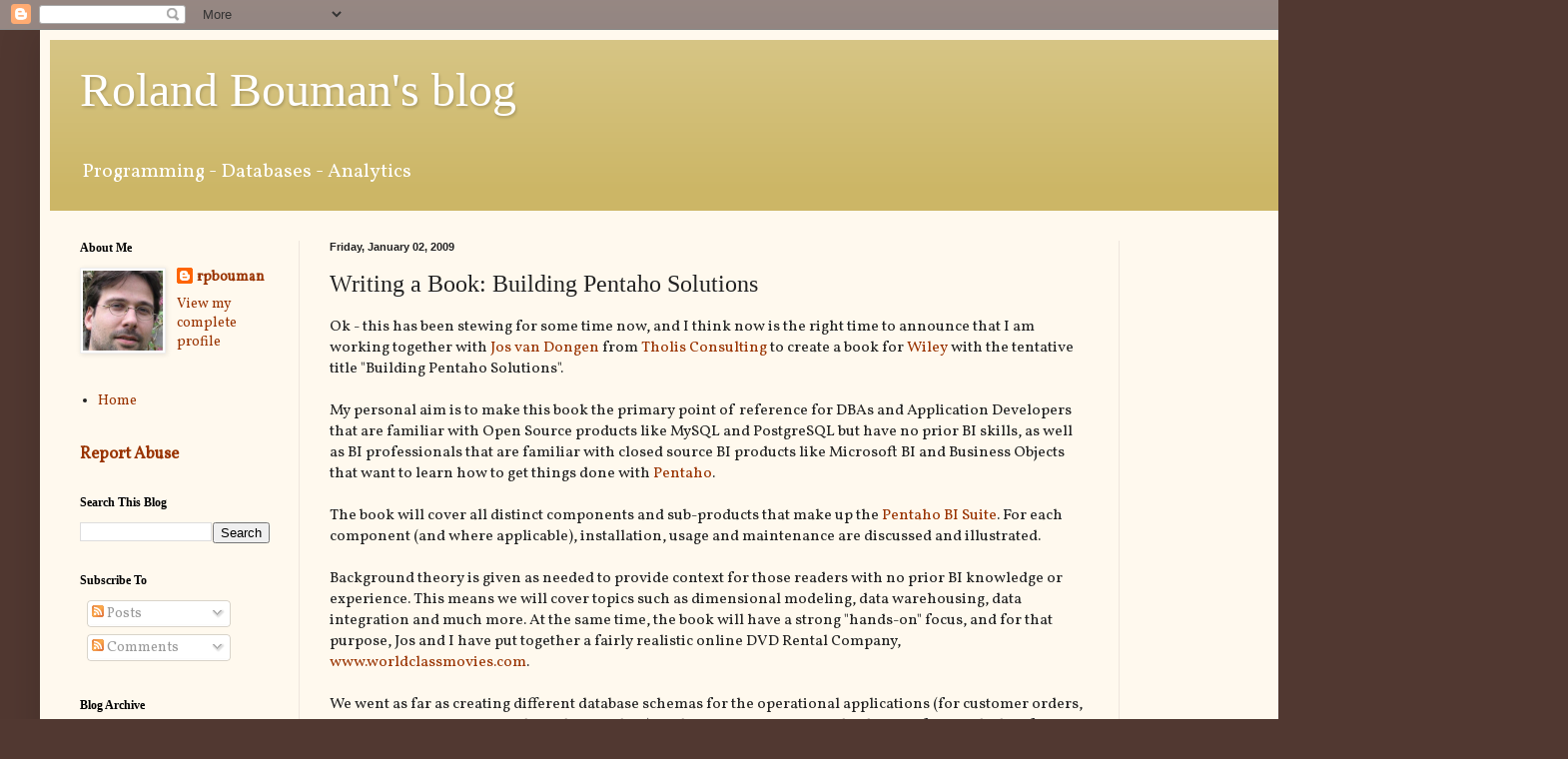

--- FILE ---
content_type: text/html; charset=UTF-8
request_url: https://rpbouman.blogspot.com/2009/01/writing-book-building-pentaho-solutions.html?showComment=1253574710698
body_size: 24943
content:
<!DOCTYPE html>
<html class='v2' dir='ltr' lang='en' xmlns='http://www.w3.org/1999/xhtml' xmlns:b='http://www.google.com/2005/gml/b' xmlns:data='http://www.google.com/2005/gml/data' xmlns:expr='http://www.google.com/2005/gml/expr'>
<head>
<link href='https://www.blogger.com/static/v1/widgets/335934321-css_bundle_v2.css' rel='stylesheet' type='text/css'/>
<meta content='width=1100' name='viewport'/>
<meta content='text/html; charset=UTF-8' http-equiv='Content-Type'/>
<meta content='blogger' name='generator'/>
<link href='https://rpbouman.blogspot.com/favicon.ico' rel='icon' type='image/x-icon'/>
<link href='https://rpbouman.blogspot.com/2009/01/writing-book-building-pentaho-solutions.html' rel='canonical'/>
<link rel="alternate" type="application/atom+xml" title="Roland Bouman&#39;s blog - Atom" href="https://rpbouman.blogspot.com/feeds/posts/default" />
<link rel="alternate" type="application/rss+xml" title="Roland Bouman&#39;s blog - RSS" href="https://rpbouman.blogspot.com/feeds/posts/default?alt=rss" />
<link rel="service.post" type="application/atom+xml" title="Roland Bouman&#39;s blog - Atom" href="https://www.blogger.com/feeds/15319370/posts/default" />

<link rel="alternate" type="application/atom+xml" title="Roland Bouman&#39;s blog - Atom" href="https://rpbouman.blogspot.com/feeds/746643669717938063/comments/default" />
<!--Can't find substitution for tag [blog.ieCssRetrofitLinks]-->
<meta content='https://rpbouman.blogspot.com/2009/01/writing-book-building-pentaho-solutions.html' property='og:url'/>
<meta content='Writing a Book: Building Pentaho Solutions' property='og:title'/>
<meta content='Progamming, databases, Business Intelligence, MySQL, JavaScript, SQL SAP HANA' property='og:description'/>
<title>Roland Bouman's blog: Writing a Book: Building Pentaho Solutions</title>
<style type='text/css'>@font-face{font-family:'Vollkorn';font-style:normal;font-weight:400;font-display:swap;src:url(//fonts.gstatic.com/s/vollkorn/v30/0ybgGDoxxrvAnPhYGzMlQLzuMasz6Df2MHGeE2mcM7Xq3oA9NjE.woff2)format('woff2');unicode-range:U+0460-052F,U+1C80-1C8A,U+20B4,U+2DE0-2DFF,U+A640-A69F,U+FE2E-FE2F;}@font-face{font-family:'Vollkorn';font-style:normal;font-weight:400;font-display:swap;src:url(//fonts.gstatic.com/s/vollkorn/v30/0ybgGDoxxrvAnPhYGzMlQLzuMasz6Df2MHGeGmmcM7Xq3oA9NjE.woff2)format('woff2');unicode-range:U+0301,U+0400-045F,U+0490-0491,U+04B0-04B1,U+2116;}@font-face{font-family:'Vollkorn';font-style:normal;font-weight:400;font-display:swap;src:url(//fonts.gstatic.com/s/vollkorn/v30/0ybgGDoxxrvAnPhYGzMlQLzuMasz6Df2MHGeHWmcM7Xq3oA9NjE.woff2)format('woff2');unicode-range:U+0370-0377,U+037A-037F,U+0384-038A,U+038C,U+038E-03A1,U+03A3-03FF;}@font-face{font-family:'Vollkorn';font-style:normal;font-weight:400;font-display:swap;src:url(//fonts.gstatic.com/s/vollkorn/v30/0ybgGDoxxrvAnPhYGzMlQLzuMasz6Df2MHGeEWmcM7Xq3oA9NjE.woff2)format('woff2');unicode-range:U+0102-0103,U+0110-0111,U+0128-0129,U+0168-0169,U+01A0-01A1,U+01AF-01B0,U+0300-0301,U+0303-0304,U+0308-0309,U+0323,U+0329,U+1EA0-1EF9,U+20AB;}@font-face{font-family:'Vollkorn';font-style:normal;font-weight:400;font-display:swap;src:url(//fonts.gstatic.com/s/vollkorn/v30/0ybgGDoxxrvAnPhYGzMlQLzuMasz6Df2MHGeEGmcM7Xq3oA9NjE.woff2)format('woff2');unicode-range:U+0100-02BA,U+02BD-02C5,U+02C7-02CC,U+02CE-02D7,U+02DD-02FF,U+0304,U+0308,U+0329,U+1D00-1DBF,U+1E00-1E9F,U+1EF2-1EFF,U+2020,U+20A0-20AB,U+20AD-20C0,U+2113,U+2C60-2C7F,U+A720-A7FF;}@font-face{font-family:'Vollkorn';font-style:normal;font-weight:400;font-display:swap;src:url(//fonts.gstatic.com/s/vollkorn/v30/0ybgGDoxxrvAnPhYGzMlQLzuMasz6Df2MHGeHmmcM7Xq3oA9.woff2)format('woff2');unicode-range:U+0000-00FF,U+0131,U+0152-0153,U+02BB-02BC,U+02C6,U+02DA,U+02DC,U+0304,U+0308,U+0329,U+2000-206F,U+20AC,U+2122,U+2191,U+2193,U+2212,U+2215,U+FEFF,U+FFFD;}</style>
<style id='page-skin-1' type='text/css'><!--
/*
-----------------------------------------------
Blogger Template Style
Name:     Simple
Designer: Blogger
URL:      www.blogger.com
----------------------------------------------- */
/* Variable definitions
====================
<Variable name="keycolor" description="Main Color" type="color" default="#66bbdd"/>
<Group description="Page Text" selector="body">
<Variable name="body.font" description="Font" type="font"
default="normal normal 12px Arial, Tahoma, Helvetica, FreeSans, sans-serif"/>
<Variable name="body.text.color" description="Text Color" type="color" default="#222222"/>
</Group>
<Group description="Backgrounds" selector=".body-fauxcolumns-outer">
<Variable name="body.background.color" description="Outer Background" type="color" default="#66bbdd"/>
<Variable name="content.background.color" description="Main Background" type="color" default="#ffffff"/>
<Variable name="header.background.color" description="Header Background" type="color" default="transparent"/>
</Group>
<Group description="Links" selector=".main-outer">
<Variable name="link.color" description="Link Color" type="color" default="#2288bb"/>
<Variable name="link.visited.color" description="Visited Color" type="color" default="#888888"/>
<Variable name="link.hover.color" description="Hover Color" type="color" default="#33aaff"/>
</Group>
<Group description="Blog Title" selector=".header h1">
<Variable name="header.font" description="Font" type="font"
default="normal normal 60px Arial, Tahoma, Helvetica, FreeSans, sans-serif"/>
<Variable name="header.text.color" description="Title Color" type="color" default="#3399bb" />
</Group>
<Group description="Blog Description" selector=".header .description">
<Variable name="description.text.color" description="Description Color" type="color"
default="#777777" />
</Group>
<Group description="Tabs Text" selector=".tabs-inner .widget li a">
<Variable name="tabs.font" description="Font" type="font"
default="normal normal 14px Arial, Tahoma, Helvetica, FreeSans, sans-serif"/>
<Variable name="tabs.text.color" description="Text Color" type="color" default="#999999"/>
<Variable name="tabs.selected.text.color" description="Selected Color" type="color" default="#000000"/>
</Group>
<Group description="Tabs Background" selector=".tabs-outer .PageList">
<Variable name="tabs.background.color" description="Background Color" type="color" default="#f5f5f5"/>
<Variable name="tabs.selected.background.color" description="Selected Color" type="color" default="#eeeeee"/>
</Group>
<Group description="Post Title" selector="h3.post-title, .comments h4">
<Variable name="post.title.font" description="Font" type="font"
default="normal normal 22px Arial, Tahoma, Helvetica, FreeSans, sans-serif"/>
</Group>
<Group description="Date Header" selector=".date-header">
<Variable name="date.header.color" description="Text Color" type="color"
default="#222222"/>
<Variable name="date.header.background.color" description="Background Color" type="color"
default="transparent"/>
<Variable name="date.header.font" description="Text Font" type="font"
default="normal bold 11px Arial, Tahoma, Helvetica, FreeSans, sans-serif"/>
<Variable name="date.header.padding" description="Date Header Padding" type="string" default="inherit"/>
<Variable name="date.header.letterspacing" description="Date Header Letter Spacing" type="string" default="inherit"/>
<Variable name="date.header.margin" description="Date Header Margin" type="string" default="inherit"/>
</Group>
<Group description="Post Footer" selector=".post-footer">
<Variable name="post.footer.text.color" description="Text Color" type="color" default="#666666"/>
<Variable name="post.footer.background.color" description="Background Color" type="color"
default="#f9f9f9"/>
<Variable name="post.footer.border.color" description="Shadow Color" type="color" default="#eeeeee"/>
</Group>
<Group description="Gadgets" selector="h2">
<Variable name="widget.title.font" description="Title Font" type="font"
default="normal bold 11px Arial, Tahoma, Helvetica, FreeSans, sans-serif"/>
<Variable name="widget.title.text.color" description="Title Color" type="color" default="#000000"/>
<Variable name="widget.alternate.text.color" description="Alternate Color" type="color" default="#999999"/>
</Group>
<Group description="Images" selector=".main-inner">
<Variable name="image.background.color" description="Background Color" type="color" default="#ffffff"/>
<Variable name="image.border.color" description="Border Color" type="color" default="#eeeeee"/>
<Variable name="image.text.color" description="Caption Text Color" type="color" default="#222222"/>
</Group>
<Group description="Accents" selector=".content-inner">
<Variable name="body.rule.color" description="Separator Line Color" type="color" default="#eeeeee"/>
<Variable name="tabs.border.color" description="Tabs Border Color" type="color" default="#eee5dd"/>
</Group>
<Variable name="body.background" description="Body Background" type="background"
color="#513831" default="$(color) none repeat scroll top left"/>
<Variable name="body.background.override" description="Body Background Override" type="string" default=""/>
<Variable name="body.background.gradient.cap" description="Body Gradient Cap" type="url"
default="url(https://resources.blogblog.com/blogblog/data/1kt/simple/gradients_light.png)"/>
<Variable name="body.background.gradient.tile" description="Body Gradient Tile" type="url"
default="url(https://resources.blogblog.com/blogblog/data/1kt/simple/body_gradient_tile_light.png)"/>
<Variable name="content.background.color.selector" description="Content Background Color Selector" type="string" default=".content-inner"/>
<Variable name="content.padding" description="Content Padding" type="length" default="10px" min="0" max="100px"/>
<Variable name="content.padding.horizontal" description="Content Horizontal Padding" type="length" default="10px" min="0" max="100px"/>
<Variable name="content.shadow.spread" description="Content Shadow Spread" type="length" default="40px" min="0" max="100px"/>
<Variable name="content.shadow.spread.webkit" description="Content Shadow Spread (WebKit)" type="length" default="5px" min="0" max="100px"/>
<Variable name="content.shadow.spread.ie" description="Content Shadow Spread (IE)" type="length" default="10px" min="0" max="100px"/>
<Variable name="main.border.width" description="Main Border Width" type="length" default="0" min="0" max="10px"/>
<Variable name="header.background.gradient" description="Header Gradient" type="url" default="none"/>
<Variable name="header.shadow.offset.left" description="Header Shadow Offset Left" type="length" default="-1px" min="-50px" max="50px"/>
<Variable name="header.shadow.offset.top" description="Header Shadow Offset Top" type="length" default="-1px" min="-50px" max="50px"/>
<Variable name="header.shadow.spread" description="Header Shadow Spread" type="length" default="1px" min="0" max="100px"/>
<Variable name="header.padding" description="Header Padding" type="length" default="30px" min="0" max="100px"/>
<Variable name="header.border.size" description="Header Border Size" type="length" default="1px" min="0" max="10px"/>
<Variable name="header.bottom.border.size" description="Header Bottom Border Size" type="length" default="0" min="0" max="10px"/>
<Variable name="header.border.horizontalsize" description="Header Horizontal Border Size" type="length" default="0" min="0" max="10px"/>
<Variable name="description.text.size" description="Description Text Size" type="string" default="140%"/>
<Variable name="tabs.margin.top" description="Tabs Margin Top" type="length" default="0" min="0" max="100px"/>
<Variable name="tabs.margin.side" description="Tabs Side Margin" type="length" default="30px" min="0" max="100px"/>
<Variable name="tabs.background.gradient" description="Tabs Background Gradient" type="url"
default="url(https://resources.blogblog.com/blogblog/data/1kt/simple/gradients_light.png)"/>
<Variable name="tabs.border.width" description="Tabs Border Width" type="length" default="1px" min="0" max="10px"/>
<Variable name="tabs.bevel.border.width" description="Tabs Bevel Border Width" type="length" default="1px" min="0" max="10px"/>
<Variable name="post.margin.bottom" description="Post Bottom Margin" type="length" default="25px" min="0" max="100px"/>
<Variable name="image.border.small.size" description="Image Border Small Size" type="length" default="2px" min="0" max="10px"/>
<Variable name="image.border.large.size" description="Image Border Large Size" type="length" default="5px" min="0" max="10px"/>
<Variable name="page.width.selector" description="Page Width Selector" type="string" default=".region-inner"/>
<Variable name="page.width" description="Page Width" type="string" default="auto"/>
<Variable name="main.section.margin" description="Main Section Margin" type="length" default="15px" min="0" max="100px"/>
<Variable name="main.padding" description="Main Padding" type="length" default="15px" min="0" max="100px"/>
<Variable name="main.padding.top" description="Main Padding Top" type="length" default="30px" min="0" max="100px"/>
<Variable name="main.padding.bottom" description="Main Padding Bottom" type="length" default="30px" min="0" max="100px"/>
<Variable name="paging.background"
color="#fff9ee"
description="Background of blog paging area" type="background"
default="transparent none no-repeat scroll top center"/>
<Variable name="footer.bevel" description="Bevel border length of footer" type="length" default="0" min="0" max="10px"/>
<Variable name="mobile.background.overlay" description="Mobile Background Overlay" type="string"
default="transparent none repeat scroll top left"/>
<Variable name="mobile.background.size" description="Mobile Background Size" type="string" default="auto"/>
<Variable name="mobile.button.color" description="Mobile Button Color" type="color" default="#ffffff" />
<Variable name="startSide" description="Side where text starts in blog language" type="automatic" default="left"/>
<Variable name="endSide" description="Side where text ends in blog language" type="automatic" default="right"/>
*/
navbar-iframe {display: none !important;}
/* Content
----------------------------------------------- */
body {
font: normal normal 14px Vollkorn;
color: #222222;
background: #513831 none no-repeat scroll center center;
padding: 0 40px 40px 40px;
}
html body .region-inner {
min-width: 0;
max-width: 100%;
width: auto;
}
h2 {
font-size: 22px;
}
a:link {
text-decoration:none;
color: #993300;
}
a:visited {
text-decoration:none;
color: #888888;
}
a:hover {
text-decoration:underline;
color: #ff1900;
}
.body-fauxcolumn-outer .fauxcolumn-inner {
background: transparent none repeat scroll top left;
_background-image: none;
}
.body-fauxcolumn-outer .cap-top {
position: absolute;
z-index: 1;
height: 400px;
width: 100%;
}
.body-fauxcolumn-outer .cap-top .cap-left {
width: 100%;
background: transparent none repeat-x scroll top left;
_background-image: none;
}
.content-outer {
-moz-box-shadow: 0 0 40px rgba(0, 0, 0, .15);
-webkit-box-shadow: 0 0 5px rgba(0, 0, 0, .15);
-goog-ms-box-shadow: 0 0 10px #333333;
box-shadow: 0 0 40px rgba(0, 0, 0, .15);
margin-bottom: 1px;
}
.content-inner {
padding: 10px 10px;
}
.content-inner {
background-color: #fff9ee;
}
/* Header
----------------------------------------------- */
.header-outer {
background: #ccb666 url(https://resources.blogblog.com/blogblog/data/1kt/simple/gradients_light.png) repeat-x scroll 0 -400px;
_background-image: none;
}
.Header h1 {
font: normal normal 48px Georgia, Utopia, 'Palatino Linotype', Palatino, serif;
color: #ffffff;
text-shadow: 1px 2px 3px rgba(0, 0, 0, .2);
}
.Header h1 a {
color: #ffffff;
}
.Header .description {
font-size: 140%;
color: #ffffff;
}
.header-inner .Header .titlewrapper {
padding: 22px 30px;
}
.header-inner .Header .descriptionwrapper {
padding: 0 30px;
}
/* Tabs
----------------------------------------------- */
.tabs-inner .section:first-child {
border-top: 0 solid #eee5dd;
}
.tabs-inner .section:first-child ul {
margin-top: -0;
border-top: 0 solid #eee5dd;
border-left: 0 solid #eee5dd;
border-right: 0 solid #eee5dd;
}
.tabs-inner .widget ul {
background: #fff9ee none repeat-x scroll 0 -800px;
_background-image: none;
border-bottom: 1px solid #eee5dd;
margin-top: 0;
margin-left: -30px;
margin-right: -30px;
}
.tabs-inner .widget li a {
display: inline-block;
padding: .6em 1em;
font: normal normal 16px Georgia, Utopia, 'Palatino Linotype', Palatino, serif;
color: #998877;
border-left: 1px solid #fff9ee;
border-right: 1px solid #eee5dd;
}
.tabs-inner .widget li:first-child a {
border-left: none;
}
.tabs-inner .widget li.selected a, .tabs-inner .widget li a:hover {
color: #000000;
background-color: #fff9ee;
text-decoration: none;
}
/* Columns
----------------------------------------------- */
.main-outer {
border-top: 0 solid #eee5dd;
}
.fauxcolumn-left-outer .fauxcolumn-inner {
border-right: 1px solid #eee5dd;
}
.fauxcolumn-right-outer .fauxcolumn-inner {
border-left: 1px solid #eee5dd;
}
/* Headings
----------------------------------------------- */
div.widget > h2,
div.widget h2.title {
margin: 0 0 1em 0;
font: normal bold 12px Georgia, Utopia, 'Palatino Linotype', Palatino, serif;
color: #000000;
}
/* Widgets
----------------------------------------------- */
.widget .zippy {
color: #999999;
text-shadow: 2px 2px 1px rgba(0, 0, 0, .1);
}
.widget .popular-posts ul {
list-style: none;
}
/* Posts
----------------------------------------------- */
h2.date-header {
font: normal bold 11px Arial, Tahoma, Helvetica, FreeSans, sans-serif;
}
.date-header span {
background-color: transparent;
color: #222222;
padding: inherit;
letter-spacing: inherit;
margin: inherit;
}
.main-inner {
padding-top: 30px;
padding-bottom: 30px;
}
.main-inner .column-center-inner {
padding: 0 15px;
}
.main-inner .column-center-inner .section {
margin: 0 15px;
}
.post {
margin: 0 0 25px 0;
}
h3.post-title, .comments h4 {
font: normal normal 24px Georgia, Utopia, 'Palatino Linotype', Palatino, serif;
margin: .75em 0 0;
}
.post-body {
font-size: 110%;
line-height: 1.4;
position: relative;
}
.post-body img, .post-body .tr-caption-container, .Profile img, .Image img,
.BlogList .item-thumbnail img {
padding: 2px;
background: #ffffff;
border: 1px solid #eeeeee;
-moz-box-shadow: 1px 1px 5px rgba(0, 0, 0, .1);
-webkit-box-shadow: 1px 1px 5px rgba(0, 0, 0, .1);
box-shadow: 1px 1px 5px rgba(0, 0, 0, .1);
}
.post-body img, .post-body .tr-caption-container {
padding: 5px;
}
.post-body .tr-caption-container {
color: #222222;
}
.post-body .tr-caption-container img {
padding: 0;
background: transparent;
border: none;
-moz-box-shadow: 0 0 0 rgba(0, 0, 0, .1);
-webkit-box-shadow: 0 0 0 rgba(0, 0, 0, .1);
box-shadow: 0 0 0 rgba(0, 0, 0, .1);
}
.post-header {
margin: 0 0 1.5em;
line-height: 1.6;
font-size: 90%;
}
.post-footer {
margin: 20px -2px 0;
padding: 5px 10px;
color: #666555;
background-color: #eee9dd;
border-bottom: 1px solid #eeeeee;
line-height: 1.6;
font-size: 90%;
}
#comments .comment-author {
padding-top: 1.5em;
border-top: 1px solid #eee5dd;
background-position: 0 1.5em;
}
#comments .comment-author:first-child {
padding-top: 0;
border-top: none;
}
.avatar-image-container {
margin: .2em 0 0;
}
#comments .avatar-image-container img {
border: 1px solid #eeeeee;
}
/* Comments
----------------------------------------------- */
.comments .comments-content .icon.blog-author {
background-repeat: no-repeat;
background-image: url([data-uri]);
}
.comments .comments-content .loadmore a {
border-top: 1px solid #999999;
border-bottom: 1px solid #999999;
}
.comments .comment-thread.inline-thread {
background-color: #eee9dd;
}
.comments .continue {
border-top: 2px solid #999999;
}
/* Accents
---------------------------------------------- */
.section-columns td.columns-cell {
border-left: 1px solid #eee5dd;
}
.blog-pager {
background: transparent none no-repeat scroll top center;
}
.blog-pager-older-link, .home-link,
.blog-pager-newer-link {
background-color: #fff9ee;
padding: 5px;
}
.footer-outer {
border-top: 0 dashed #bbbbbb;
}
/* Mobile
----------------------------------------------- */
body.mobile  {
background-size: auto;
}
.mobile .body-fauxcolumn-outer {
background: transparent none repeat scroll top left;
}
.mobile .body-fauxcolumn-outer .cap-top {
background-size: 100% auto;
}
.mobile .content-outer {
-webkit-box-shadow: 0 0 3px rgba(0, 0, 0, .15);
box-shadow: 0 0 3px rgba(0, 0, 0, .15);
}
.mobile .tabs-inner .widget ul {
margin-left: 0;
margin-right: 0;
}
.mobile .post {
margin: 0;
}
.mobile .main-inner .column-center-inner .section {
margin: 0;
}
.mobile .date-header span {
padding: 0.1em 10px;
margin: 0 -10px;
}
.mobile h3.post-title {
margin: 0;
}
.mobile .blog-pager {
background: transparent none no-repeat scroll top center;
}
.mobile .footer-outer {
border-top: none;
}
.mobile .main-inner, .mobile .footer-inner {
background-color: #fff9ee;
}
.mobile-index-contents {
color: #222222;
}
.mobile-link-button {
background-color: #993300;
}
.mobile-link-button a:link, .mobile-link-button a:visited {
color: #ffffff;
}
.mobile .tabs-inner .section:first-child {
border-top: none;
}
.mobile .tabs-inner .PageList .widget-content {
background-color: #fff9ee;
color: #000000;
border-top: 1px solid #eee5dd;
border-bottom: 1px solid #eee5dd;
}
.mobile .tabs-inner .PageList .widget-content .pagelist-arrow {
border-left: 1px solid #eee5dd;
}

--></style>
<style id='template-skin-1' type='text/css'><!--
body {
min-width: 1490px;
}
.content-outer, .content-fauxcolumn-outer, .region-inner {
min-width: 1490px;
max-width: 1490px;
_width: 1490px;
}
.main-inner .columns {
padding-left: 250px;
padding-right: 400px;
}
.main-inner .fauxcolumn-center-outer {
left: 250px;
right: 400px;
/* IE6 does not respect left and right together */
_width: expression(this.parentNode.offsetWidth -
parseInt("250px") -
parseInt("400px") + 'px');
}
.main-inner .fauxcolumn-left-outer {
width: 250px;
}
.main-inner .fauxcolumn-right-outer {
width: 400px;
}
.main-inner .column-left-outer {
width: 250px;
right: 100%;
margin-left: -250px;
}
.main-inner .column-right-outer {
width: 400px;
margin-right: -400px;
}
#layout {
min-width: 0;
}
#layout .content-outer {
min-width: 0;
width: 800px;
}
#layout .region-inner {
min-width: 0;
width: auto;
}
body#layout div.add_widget {
padding: 8px;
}
body#layout div.add_widget a {
margin-left: 32px;
}
--></style>
<link href='https://www.blogger.com/dyn-css/authorization.css?targetBlogID=15319370&amp;zx=4b49931b-84c8-4250-a42c-1771fb4f8917' media='none' onload='if(media!=&#39;all&#39;)media=&#39;all&#39;' rel='stylesheet'/><noscript><link href='https://www.blogger.com/dyn-css/authorization.css?targetBlogID=15319370&amp;zx=4b49931b-84c8-4250-a42c-1771fb4f8917' rel='stylesheet'/></noscript>
<meta name='google-adsense-platform-account' content='ca-host-pub-1556223355139109'/>
<meta name='google-adsense-platform-domain' content='blogspot.com'/>

<!-- data-ad-client=ca-pub-1753355062171103 -->

</head>
<body class='loading'>
<script async='async' src='https://pagead2.googlesyndication.com/pagead/js/adsbygoogle.js'></script>
<script>
     (adsbygoogle = window.adsbygoogle || []).push({});
</script>
<div class='navbar section' id='navbar' name='Navbar'><div class='widget Navbar' data-version='1' id='Navbar1'><script type="text/javascript">
    function setAttributeOnload(object, attribute, val) {
      if(window.addEventListener) {
        window.addEventListener('load',
          function(){ object[attribute] = val; }, false);
      } else {
        window.attachEvent('onload', function(){ object[attribute] = val; });
      }
    }
  </script>
<div id="navbar-iframe-container"></div>
<script type="text/javascript" src="https://apis.google.com/js/platform.js"></script>
<script type="text/javascript">
      gapi.load("gapi.iframes:gapi.iframes.style.bubble", function() {
        if (gapi.iframes && gapi.iframes.getContext) {
          gapi.iframes.getContext().openChild({
              url: 'https://www.blogger.com/navbar/15319370?po\x3d746643669717938063\x26origin\x3dhttps://rpbouman.blogspot.com',
              where: document.getElementById("navbar-iframe-container"),
              id: "navbar-iframe"
          });
        }
      });
    </script><script type="text/javascript">
(function() {
var script = document.createElement('script');
script.type = 'text/javascript';
script.src = '//pagead2.googlesyndication.com/pagead/js/google_top_exp.js';
var head = document.getElementsByTagName('head')[0];
if (head) {
head.appendChild(script);
}})();
</script>
</div></div>
<div class='body-fauxcolumns'>
<div class='fauxcolumn-outer body-fauxcolumn-outer'>
<div class='cap-top'>
<div class='cap-left'></div>
<div class='cap-right'></div>
</div>
<div class='fauxborder-left'>
<div class='fauxborder-right'></div>
<div class='fauxcolumn-inner'>
</div>
</div>
<div class='cap-bottom'>
<div class='cap-left'></div>
<div class='cap-right'></div>
</div>
</div>
</div>
<div class='content'>
<div class='content-fauxcolumns'>
<div class='fauxcolumn-outer content-fauxcolumn-outer'>
<div class='cap-top'>
<div class='cap-left'></div>
<div class='cap-right'></div>
</div>
<div class='fauxborder-left'>
<div class='fauxborder-right'></div>
<div class='fauxcolumn-inner'>
</div>
</div>
<div class='cap-bottom'>
<div class='cap-left'></div>
<div class='cap-right'></div>
</div>
</div>
</div>
<div class='content-outer'>
<div class='content-cap-top cap-top'>
<div class='cap-left'></div>
<div class='cap-right'></div>
</div>
<div class='fauxborder-left content-fauxborder-left'>
<div class='fauxborder-right content-fauxborder-right'></div>
<div class='content-inner'>
<header>
<div class='header-outer'>
<div class='header-cap-top cap-top'>
<div class='cap-left'></div>
<div class='cap-right'></div>
</div>
<div class='fauxborder-left header-fauxborder-left'>
<div class='fauxborder-right header-fauxborder-right'></div>
<div class='region-inner header-inner'>
<div class='header section' id='header' name='Header'><div class='widget Header' data-version='1' id='Header1'>
<div id='header-inner'>
<div class='titlewrapper'>
<h1 class='title'>
<a href='https://rpbouman.blogspot.com/'>
Roland Bouman's blog
</a>
</h1>
</div>
<div class='descriptionwrapper'>
<p class='description'><span>Programming - Databases - Analytics</span></p>
</div>
</div>
</div></div>
</div>
</div>
<div class='header-cap-bottom cap-bottom'>
<div class='cap-left'></div>
<div class='cap-right'></div>
</div>
</div>
</header>
<div class='tabs-outer'>
<div class='tabs-cap-top cap-top'>
<div class='cap-left'></div>
<div class='cap-right'></div>
</div>
<div class='fauxborder-left tabs-fauxborder-left'>
<div class='fauxborder-right tabs-fauxborder-right'></div>
<div class='region-inner tabs-inner'>
<div class='tabs no-items section' id='crosscol' name='Cross-Column'></div>
<div class='tabs no-items section' id='crosscol-overflow' name='Cross-Column 2'></div>
</div>
</div>
<div class='tabs-cap-bottom cap-bottom'>
<div class='cap-left'></div>
<div class='cap-right'></div>
</div>
</div>
<div class='main-outer'>
<div class='main-cap-top cap-top'>
<div class='cap-left'></div>
<div class='cap-right'></div>
</div>
<div class='fauxborder-left main-fauxborder-left'>
<div class='fauxborder-right main-fauxborder-right'></div>
<div class='region-inner main-inner'>
<div class='columns fauxcolumns'>
<div class='fauxcolumn-outer fauxcolumn-center-outer'>
<div class='cap-top'>
<div class='cap-left'></div>
<div class='cap-right'></div>
</div>
<div class='fauxborder-left'>
<div class='fauxborder-right'></div>
<div class='fauxcolumn-inner'>
</div>
</div>
<div class='cap-bottom'>
<div class='cap-left'></div>
<div class='cap-right'></div>
</div>
</div>
<div class='fauxcolumn-outer fauxcolumn-left-outer'>
<div class='cap-top'>
<div class='cap-left'></div>
<div class='cap-right'></div>
</div>
<div class='fauxborder-left'>
<div class='fauxborder-right'></div>
<div class='fauxcolumn-inner'>
</div>
</div>
<div class='cap-bottom'>
<div class='cap-left'></div>
<div class='cap-right'></div>
</div>
</div>
<div class='fauxcolumn-outer fauxcolumn-right-outer'>
<div class='cap-top'>
<div class='cap-left'></div>
<div class='cap-right'></div>
</div>
<div class='fauxborder-left'>
<div class='fauxborder-right'></div>
<div class='fauxcolumn-inner'>
</div>
</div>
<div class='cap-bottom'>
<div class='cap-left'></div>
<div class='cap-right'></div>
</div>
</div>
<!-- corrects IE6 width calculation -->
<div class='columns-inner'>
<div class='column-center-outer'>
<div class='column-center-inner'>
<div class='main section' id='main' name='Main'><div class='widget Blog' data-version='1' id='Blog1'>
<div class='blog-posts hfeed'>

          <div class="date-outer">
        
<h2 class='date-header'><span>Friday, January 02, 2009</span></h2>

          <div class="date-posts">
        
<div class='post-outer'>
<div class='post hentry uncustomized-post-template' itemprop='blogPost' itemscope='itemscope' itemtype='http://schema.org/BlogPosting'>
<meta content='15319370' itemprop='blogId'/>
<meta content='746643669717938063' itemprop='postId'/>
<a name='746643669717938063'></a>
<h3 class='post-title entry-title' itemprop='name'>
Writing a Book: Building Pentaho Solutions
</h3>
<div class='post-header'>
<div class='post-header-line-1'></div>
</div>
<div class='post-body entry-content' id='post-body-746643669717938063' itemprop='description articleBody'>
Ok - this has been stewing for some time now, and I think now is the right time to announce that I am working together with <a href="http://www.linkedin.com/pub/0/169/771" target="_jos">Jos van Dongen</a> from <a href="http://www.tholis.com/" target="_jos">Tholis Consulting</a> to create a book for <a href="http://www.wiley.com/WileyCDA/" target="_wiley">Wiley</a> with the tentative title "Building Pentaho Solutions".<br /><br />My personal aim is to make this book the primary point of reference for DBAs and Application Developers that are familiar with Open Source products like MySQL and PostgreSQL but have no prior BI skills, as well as BI professionals that are familiar with closed source BI products like Microsoft BI and Business Objects that want to learn how to get things done with <a href="http://www.pentaho.org/" target="_pentaho">Pentaho</a>.<br /><br />The book will cover all distinct components and sub-products that make up the <a href="http://www.pentaho.org/" target="_pentaho">Pentaho BI Suite</a>. For each component (and where applicable), installation, usage and maintenance are discussed and illustrated. <br /><br />Background theory is given as needed to provide context for those readers with no prior BI knowledge or experience. This means we will cover topics such as dimensional modeling, data warehousing, data integration and much more. At the same time, the book will have a strong "hands-on" focus, and for that purpose, Jos and I have put together a fairly realistic online DVD Rental Company, <a href="http://www.worldclassmovies.com/" target="wcm">www.worldclassmovies.com</a>. <br /><br />We went as far as creating different database schemas for the operational applications (for customer orders, inventory management, and purchase orders), and generating non-trivial volumes of example data for it (tables with 100k to 10m rows), covering over 7 years of DVD rental business - and this is just the operational system. And although generated, it's not just random data - things like customer age and location distribution, per year and per week ordering behaviour etc. - it's all in our sample data.<br /><br />In our schemas and sample solutions, we are making an effort to cater to MS SQL, MySQL, Oracle and PostgreSQL users. We will also explore a few highly interesting open source database products like LucidDB and MonetDB.<br /><br />Anyway - I will soon post some more details about the book and it's contents as we progress. I have taken <a href="http://www.xaprb.com/blog/" target="_xaprb">Baron</a> Schwartz's <a href="http://www.xaprb.com/blog/2008/06/15/what-is-it-like-to-write-a-technical-book/">advice on writing a book</a> to heart, and we are working from a pretty detailed outline trying to meet a darn-tight schedule.<br /><br />If all goes well, we should end up with a 450-500 page book in a store near you by August 2009.<br /><br /><div style="border-style: solid; background-color: rgb(255,200,200)"><b>UPDATE</b>: <br />Jos and I are in the final stages of writing the book. We will then have to process reviewer comments and set up the book's website (including all code samples).<br /><br />We've had a few changes to our schedule. Instead of a 400-500 page book, it will be a 500-600 page book. It was due to be available late August, but this will now be Early September.<br /><br />The book can be <a href="http://www.amazon.com/gp/product/0470484322/ref=s9_sims_c1_s1_p14_i1?pf_rd_m=ATVPDKIKX0DER&amp;pf_rd_s=center-1&amp;pf_rd_r=08WJNM72M0MEV8YXVDEH&amp;pf_rd_t=101&amp;pf_rd_p=470938131&amp;pf_rd_i=507846">pre-ordered on Amazon</a>. More information on the book can be found on the <a href="http://www.wiley.com/WileyCDA/WileyTitle/productCd-0470484322.html">Wiley website</a><br /></div><br /><hr/><br /><div style="border-style: solid; background-color: rgb(255,200,200)"><b>UPDATE2</b>: The book is in print and <a href="http://gretchenmoran.blogspot.com/2009/08/thanks-roland-and-jos-pentaho-solutions.html" target="_gretchie">available since late August 2009</a>! So far, we've had a couple of <a href="http://www.amazon.com/Pentaho-Solutions-Business-Intelligence-Warehousing/product-reviews/0470484322/ref=dp_top_cm_cr_acr_txt?ie=UTF8&amp;showViewpoints=1" target="_amazon">very nice reviews</a>.<br /><br />The book is available <a href="http://www.wiley.com/WileyCDA/WileyTitle/productCd-0470484322.html" target="_wiley">directly from the Wiley site</a> and also <a href="http://www.amazon.com/Pentaho-Solutions-Business-Intelligence-Warehousing/dp/0470484322/ref=cm_cr_pr_product_top" target="_amazon">from Amazon</a>. Wiley also provides <a href="http://www.wiley.com/WileyCDA/WileyTitle/productCd-0470572728.html" target="_wiley">an e-book</a>. If the link to the e-book is not working or claiming the book is not available as e-book then you most likely ended up on the European version of the website. To fix that and order the e-book anyway, click the "choose location" link on the Wiley homepage, and set it to United States and try again.<br /></div>
<div style='clear: both;'></div>
</div>
<div class='post-footer'>
<div class='post-footer-line post-footer-line-1'>
<span class='post-author vcard'>
</span>
<span class='post-timestamp'>
at
<meta content='https://rpbouman.blogspot.com/2009/01/writing-book-building-pentaho-solutions.html' itemprop='url'/>
<a class='timestamp-link' href='https://rpbouman.blogspot.com/2009/01/writing-book-building-pentaho-solutions.html' rel='bookmark' title='permanent link'><abbr class='published' itemprop='datePublished' title='2009-01-02T15:39:00+01:00'>January 02, 2009</abbr></a>
</span>
<span class='post-comment-link'>
</span>
<span class='post-icons'>
<span class='item-action'>
<a href='https://www.blogger.com/email-post/15319370/746643669717938063' title='Email Post'>
<img alt='' class='icon-action' height='13' src='https://resources.blogblog.com/img/icon18_email.gif' width='18'/>
</a>
</span>
<span class='item-control blog-admin pid-681087054'>
<a href='https://www.blogger.com/post-edit.g?blogID=15319370&postID=746643669717938063&from=pencil' title='Edit Post'>
<img alt='' class='icon-action' height='18' src='https://resources.blogblog.com/img/icon18_edit_allbkg.gif' width='18'/>
</a>
</span>
</span>
<div class='post-share-buttons goog-inline-block'>
<a class='goog-inline-block share-button sb-email' href='https://www.blogger.com/share-post.g?blogID=15319370&postID=746643669717938063&target=email' target='_blank' title='Email This'><span class='share-button-link-text'>Email This</span></a><a class='goog-inline-block share-button sb-blog' href='https://www.blogger.com/share-post.g?blogID=15319370&postID=746643669717938063&target=blog' onclick='window.open(this.href, "_blank", "height=270,width=475"); return false;' target='_blank' title='BlogThis!'><span class='share-button-link-text'>BlogThis!</span></a><a class='goog-inline-block share-button sb-twitter' href='https://www.blogger.com/share-post.g?blogID=15319370&postID=746643669717938063&target=twitter' target='_blank' title='Share to X'><span class='share-button-link-text'>Share to X</span></a><a class='goog-inline-block share-button sb-facebook' href='https://www.blogger.com/share-post.g?blogID=15319370&postID=746643669717938063&target=facebook' onclick='window.open(this.href, "_blank", "height=430,width=640"); return false;' target='_blank' title='Share to Facebook'><span class='share-button-link-text'>Share to Facebook</span></a><a class='goog-inline-block share-button sb-pinterest' href='https://www.blogger.com/share-post.g?blogID=15319370&postID=746643669717938063&target=pinterest' target='_blank' title='Share to Pinterest'><span class='share-button-link-text'>Share to Pinterest</span></a>
</div>
</div>
<div class='post-footer-line post-footer-line-2'>
<span class='post-labels'>
Labels:
<a href='https://rpbouman.blogspot.com/search/label/%22Building%20Pentaho%20Solutions%22' rel='tag'>&quot;Building Pentaho Solutions&quot;</a>,
<a href='https://rpbouman.blogspot.com/search/label/book' rel='tag'>book</a>,
<a href='https://rpbouman.blogspot.com/search/label/business%20intelligence' rel='tag'>business intelligence</a>,
<a href='https://rpbouman.blogspot.com/search/label/Data%20%20warehousing' rel='tag'>Data  warehousing</a>,
<a href='https://rpbouman.blogspot.com/search/label/Ms%20SQL%20Server' rel='tag'>Ms SQL Server</a>,
<a href='https://rpbouman.blogspot.com/search/label/MySQL' rel='tag'>MySQL</a>,
<a href='https://rpbouman.blogspot.com/search/label/Oracle' rel='tag'>Oracle</a>,
<a href='https://rpbouman.blogspot.com/search/label/Pentaho' rel='tag'>Pentaho</a>,
<a href='https://rpbouman.blogspot.com/search/label/PostgreSQL' rel='tag'>PostgreSQL</a>,
<a href='https://rpbouman.blogspot.com/search/label/Wiley' rel='tag'>Wiley</a>,
<a href='https://rpbouman.blogspot.com/search/label/Writing' rel='tag'>Writing</a>
</span>
</div>
<div class='post-footer-line post-footer-line-3'>
<span class='post-location'>
</span>
</div>
</div>
</div>
<div class='comments' id='comments'>
<a name='comments'></a>
<h4>38 comments:</h4>
<div id='Blog1_comments-block-wrapper'>
<dl class='avatar-comment-indent' id='comments-block'>
<dt class='comment-author ' id='c2851539631047023255'>
<a name='c2851539631047023255'></a>
<div class="avatar-image-container avatar-stock"><span dir="ltr"><img src="//resources.blogblog.com/img/blank.gif" width="35" height="35" alt="" title="Anonymous">

</span></div>
Anonymous
said...
</dt>
<dd class='comment-body' id='Blog1_cmt-2851539631047023255'>
<p>
Hi Roland,<BR/><BR/>I'm sure the book will be very a good read. Good luck!<BR/><BR/>Shlomi
</p>
</dd>
<dd class='comment-footer'>
<span class='comment-timestamp'>
<a href='https://rpbouman.blogspot.com/2009/01/writing-book-building-pentaho-solutions.html?showComment=1230916380000#c2851539631047023255' title='comment permalink'>
Friday, January 2, 2009 at 6:13:00&#8239;PM GMT+1
</a>
<span class='item-control blog-admin pid-1607947278'>
<a class='comment-delete' href='https://www.blogger.com/comment/delete/15319370/2851539631047023255' title='Delete Comment'>
<img src='https://resources.blogblog.com/img/icon_delete13.gif'/>
</a>
</span>
</span>
</dd>
<dt class='comment-author ' id='c8310650361550060326'>
<a name='c8310650361550060326'></a>
<div class="avatar-image-container vcard"><span dir="ltr"><a href="https://www.blogger.com/profile/05761000353335286188" target="" rel="nofollow" onclick="" class="avatar-hovercard" id="av-8310650361550060326-05761000353335286188"><img src="https://resources.blogblog.com/img/blank.gif" width="35" height="35" class="delayLoad" style="display: none;" longdesc="//blogger.googleusercontent.com/img/b/R29vZ2xl/AVvXsEj1T6WKg85lOYO9N0nd67OXpx_PAhYZAHX0T8TTBZ7Q3Dhw6rSD_NBo96NA0ppVWwwRUsbReNQLxZKA7rgsJMGmtsbJ86VBINvgFqAmspBrMLQhiN3cOL2yaUsvQ6_c4MM/s45-c/230087600p.jpg" alt="" title="Feris Thia">

<noscript><img src="//blogger.googleusercontent.com/img/b/R29vZ2xl/AVvXsEj1T6WKg85lOYO9N0nd67OXpx_PAhYZAHX0T8TTBZ7Q3Dhw6rSD_NBo96NA0ppVWwwRUsbReNQLxZKA7rgsJMGmtsbJ86VBINvgFqAmspBrMLQhiN3cOL2yaUsvQ6_c4MM/s45-c/230087600p.jpg" width="35" height="35" class="photo" alt=""></noscript></a></span></div>
<a href='https://www.blogger.com/profile/05761000353335286188' rel='nofollow'>Feris Thia</a>
said...
</dt>
<dd class='comment-body' id='Blog1_cmt-8310650361550060326'>
<p>
Hi Roland,<BR/><BR/>As Pentaho system integrator partner I eagerly waiting for the book that may serve as a better guide for my existing customers and for people to know more about Pentaho.<BR/><BR/>Regards,<BR/><BR/>Feris
</p>
</dd>
<dd class='comment-footer'>
<span class='comment-timestamp'>
<a href='https://rpbouman.blogspot.com/2009/01/writing-book-building-pentaho-solutions.html?showComment=1230919620000#c8310650361550060326' title='comment permalink'>
Friday, January 2, 2009 at 7:07:00&#8239;PM GMT+1
</a>
<span class='item-control blog-admin pid-810661035'>
<a class='comment-delete' href='https://www.blogger.com/comment/delete/15319370/8310650361550060326' title='Delete Comment'>
<img src='https://resources.blogblog.com/img/icon_delete13.gif'/>
</a>
</span>
</span>
</dd>
<dt class='comment-author ' id='c3381812675074477718'>
<a name='c3381812675074477718'></a>
<div class="avatar-image-container avatar-stock"><span dir="ltr"><img src="//resources.blogblog.com/img/blank.gif" width="35" height="35" alt="" title="Anonymous">

</span></div>
Anonymous
said...
</dt>
<dd class='comment-body' id='Blog1_cmt-3381812675074477718'>
<p>
Sounds like your book will fill a void. A small but important part of a service that we were building required some ETL and I looked for a book but didn't find anything. The (PDI) documentation sort of assumes that you work as a BI professional. Don't get me wrong - as far as open source documentation goes there is far worse that Pentaho. The biggest problem I had is that even if the individual steps (transformations) are well documented it's not readily apparent which ones you need together to achieve the goal.<BR/><BR/>Cheers
</p>
</dd>
<dd class='comment-footer'>
<span class='comment-timestamp'>
<a href='https://rpbouman.blogspot.com/2009/01/writing-book-building-pentaho-solutions.html?showComment=1230924720000#c3381812675074477718' title='comment permalink'>
Friday, January 2, 2009 at 8:32:00&#8239;PM GMT+1
</a>
<span class='item-control blog-admin pid-1607947278'>
<a class='comment-delete' href='https://www.blogger.com/comment/delete/15319370/3381812675074477718' title='Delete Comment'>
<img src='https://resources.blogblog.com/img/icon_delete13.gif'/>
</a>
</span>
</span>
</dd>
<dt class='comment-author ' id='c5217166834217577780'>
<a name='c5217166834217577780'></a>
<div class="avatar-image-container avatar-stock"><span dir="ltr"><img src="//resources.blogblog.com/img/blank.gif" width="35" height="35" alt="" title="Anonymous">

</span></div>
Anonymous
said...
</dt>
<dd class='comment-body' id='Blog1_cmt-5217166834217577780'>
<p>
Roland - excellent news! We've had many requests for a book around Pentaho that also covers the basics of DW/BI. I'm sure this will be a big hit for you and Wiley. We look forward to the release in August 09 and will be happy to help promote...<BR/><BR/>Richard
</p>
</dd>
<dd class='comment-footer'>
<span class='comment-timestamp'>
<a href='https://rpbouman.blogspot.com/2009/01/writing-book-building-pentaho-solutions.html?showComment=1231008300000#c5217166834217577780' title='comment permalink'>
Saturday, January 3, 2009 at 7:45:00&#8239;PM GMT+1
</a>
<span class='item-control blog-admin pid-1607947278'>
<a class='comment-delete' href='https://www.blogger.com/comment/delete/15319370/5217166834217577780' title='Delete Comment'>
<img src='https://resources.blogblog.com/img/icon_delete13.gif'/>
</a>
</span>
</span>
</dd>
<dt class='comment-author blog-author' id='c4163715456640553599'>
<a name='c4163715456640553599'></a>
<div class="avatar-image-container vcard"><span dir="ltr"><a href="https://www.blogger.com/profile/13365137747952711328" target="" rel="nofollow" onclick="" class="avatar-hovercard" id="av-4163715456640553599-13365137747952711328"><img src="https://resources.blogblog.com/img/blank.gif" width="35" height="35" class="delayLoad" style="display: none;" longdesc="//4.bp.blogspot.com/-1aBKCF3Xrik/ZdfMPFiCHtI/AAAAAAAALHE/jvUsjUIUJt4ZXez2c4iPs_8hYnI74XD-QCK4BGAYYCw/s35/RolandBouman.jpg" alt="" title="rpbouman">

<noscript><img src="//4.bp.blogspot.com/-1aBKCF3Xrik/ZdfMPFiCHtI/AAAAAAAALHE/jvUsjUIUJt4ZXez2c4iPs_8hYnI74XD-QCK4BGAYYCw/s35/RolandBouman.jpg" width="35" height="35" class="photo" alt=""></noscript></a></span></div>
<a href='https://www.blogger.com/profile/13365137747952711328' rel='nofollow'>rpbouman</a>
said...
</dt>
<dd class='comment-body' id='Blog1_cmt-4163715456640553599'>
<p>
Hi All,<BR/><BR/>thank you very much for the kind words and encouragements!! <BR/><BR/>I am really thrilled to hear you think this book may fill a gap. Frankly, Jos and I, and obviously our editor at Wiley (Robert Elliot) are also convinced this is the right time for a book like this, but it sure feels good to see this confirmed.<BR/><BR/>Please stay tuned - I'll be reporting regularly on our progress.<BR/><BR/>Kind regards, and thanks in advance, <BR/><BR/>Roland Bouman
</p>
</dd>
<dd class='comment-footer'>
<span class='comment-timestamp'>
<a href='https://rpbouman.blogspot.com/2009/01/writing-book-building-pentaho-solutions.html?showComment=1231065480000#c4163715456640553599' title='comment permalink'>
Sunday, January 4, 2009 at 11:38:00&#8239;AM GMT+1
</a>
<span class='item-control blog-admin pid-681087054'>
<a class='comment-delete' href='https://www.blogger.com/comment/delete/15319370/4163715456640553599' title='Delete Comment'>
<img src='https://resources.blogblog.com/img/icon_delete13.gif'/>
</a>
</span>
</span>
</dd>
<dt class='comment-author ' id='c5561719937741965574'>
<a name='c5561719937741965574'></a>
<div class="avatar-image-container avatar-stock"><span dir="ltr"><img src="//resources.blogblog.com/img/blank.gif" width="35" height="35" alt="" title="Anonymous">

</span></div>
Anonymous
said...
</dt>
<dd class='comment-body' id='Blog1_cmt-5561719937741965574'>
<p>
Thats amazing news!<BR/><BR/>I just came across this posting while looking for a quick reference in the Building Pentaho Solutions PDF. Only problem is that after i read your post i cant remember what i needed a reference for... *Haza goes back to that juicy looking raw XML*.<BR/><BR/>Im looking forward to this one!<BR/><BR/>All the best,<BR/><BR/>Harris
</p>
</dd>
<dd class='comment-footer'>
<span class='comment-timestamp'>
<a href='https://rpbouman.blogspot.com/2009/01/writing-book-building-pentaho-solutions.html?showComment=1231109340000#c5561719937741965574' title='comment permalink'>
Sunday, January 4, 2009 at 11:49:00&#8239;PM GMT+1
</a>
<span class='item-control blog-admin pid-1607947278'>
<a class='comment-delete' href='https://www.blogger.com/comment/delete/15319370/5561719937741965574' title='Delete Comment'>
<img src='https://resources.blogblog.com/img/icon_delete13.gif'/>
</a>
</span>
</span>
</dd>
<dt class='comment-author ' id='c8483074775007146875'>
<a name='c8483074775007146875'></a>
<div class="avatar-image-container avatar-stock"><span dir="ltr"><a href="https://www.blogger.com/profile/16621705703685178577" target="" rel="nofollow" onclick="" class="avatar-hovercard" id="av-8483074775007146875-16621705703685178577"><img src="//www.blogger.com/img/blogger_logo_round_35.png" width="35" height="35" alt="" title="wselwood">

</a></span></div>
<a href='https://www.blogger.com/profile/16621705703685178577' rel='nofollow'>wselwood</a>
said...
</dt>
<dd class='comment-body' id='Blog1_cmt-8483074775007146875'>
<p>
Very good news. Good luck and I hope it goes well for you.<BR/><BR/>Wil
</p>
</dd>
<dd class='comment-footer'>
<span class='comment-timestamp'>
<a href='https://rpbouman.blogspot.com/2009/01/writing-book-building-pentaho-solutions.html?showComment=1231239000000#c8483074775007146875' title='comment permalink'>
Tuesday, January 6, 2009 at 11:50:00&#8239;AM GMT+1
</a>
<span class='item-control blog-admin pid-935234521'>
<a class='comment-delete' href='https://www.blogger.com/comment/delete/15319370/8483074775007146875' title='Delete Comment'>
<img src='https://resources.blogblog.com/img/icon_delete13.gif'/>
</a>
</span>
</span>
</dd>
<dt class='comment-author ' id='c1219139296907735164'>
<a name='c1219139296907735164'></a>
<div class="avatar-image-container avatar-stock"><span dir="ltr"><a href="https://www.blogger.com/profile/12114344698016401189" target="" rel="nofollow" onclick="" class="avatar-hovercard" id="av-1219139296907735164-12114344698016401189"><img src="//www.blogger.com/img/blogger_logo_round_35.png" width="35" height="35" alt="" title="Unknown">

</a></span></div>
<a href='https://www.blogger.com/profile/12114344698016401189' rel='nofollow'>Unknown</a>
said...
</dt>
<dd class='comment-body' id='Blog1_cmt-1219139296907735164'>
<p>
I need your book right now !!! Please Hurry up !!! I will pay that you want !!!.<BR/><BR/>O.k. your job with pentaho is amazing, i've been reading your posts about pentaho and they are amazing... sorry for my english... i speak spanish... bye !!!
</p>
</dd>
<dd class='comment-footer'>
<span class='comment-timestamp'>
<a href='https://rpbouman.blogspot.com/2009/01/writing-book-building-pentaho-solutions.html?showComment=1232507340000#c1219139296907735164' title='comment permalink'>
Wednesday, January 21, 2009 at 4:09:00&#8239;AM GMT+1
</a>
<span class='item-control blog-admin pid-1687468087'>
<a class='comment-delete' href='https://www.blogger.com/comment/delete/15319370/1219139296907735164' title='Delete Comment'>
<img src='https://resources.blogblog.com/img/icon_delete13.gif'/>
</a>
</span>
</span>
</dd>
<dt class='comment-author ' id='c2485646493722443642'>
<a name='c2485646493722443642'></a>
<div class="avatar-image-container avatar-stock"><span dir="ltr"><a href="https://www.blogger.com/profile/09010909593916289374" target="" rel="nofollow" onclick="" class="avatar-hovercard" id="av-2485646493722443642-09010909593916289374"><img src="//www.blogger.com/img/blogger_logo_round_35.png" width="35" height="35" alt="" title="ISSAM">

</a></span></div>
<a href='https://www.blogger.com/profile/09010909593916289374' rel='nofollow'>ISSAM</a>
said...
</dt>
<dd class='comment-body' id='Blog1_cmt-2485646493722443642'>
<p>
I need it tooooooooooooooo !!
</p>
</dd>
<dd class='comment-footer'>
<span class='comment-timestamp'>
<a href='https://rpbouman.blogspot.com/2009/01/writing-book-building-pentaho-solutions.html?showComment=1232638560000#c2485646493722443642' title='comment permalink'>
Thursday, January 22, 2009 at 4:36:00&#8239;PM GMT+1
</a>
<span class='item-control blog-admin pid-314085773'>
<a class='comment-delete' href='https://www.blogger.com/comment/delete/15319370/2485646493722443642' title='Delete Comment'>
<img src='https://resources.blogblog.com/img/icon_delete13.gif'/>
</a>
</span>
</span>
</dd>
<dt class='comment-author ' id='c7514679381615383441'>
<a name='c7514679381615383441'></a>
<div class="avatar-image-container avatar-stock"><span dir="ltr"><a href="https://www.blogger.com/profile/09010909593916289374" target="" rel="nofollow" onclick="" class="avatar-hovercard" id="av-7514679381615383441-09010909593916289374"><img src="//www.blogger.com/img/blogger_logo_round_35.png" width="35" height="35" alt="" title="ISSAM">

</a></span></div>
<a href='https://www.blogger.com/profile/09010909593916289374' rel='nofollow'>ISSAM</a>
said...
</dt>
<dd class='comment-body' id='Blog1_cmt-7514679381615383441'>
<p>
I need it tooooooooooooooooo !
</p>
</dd>
<dd class='comment-footer'>
<span class='comment-timestamp'>
<a href='https://rpbouman.blogspot.com/2009/01/writing-book-building-pentaho-solutions.html?showComment=1232638560001#c7514679381615383441' title='comment permalink'>
Thursday, January 22, 2009 at 4:36:00&#8239;PM GMT+1
</a>
<span class='item-control blog-admin pid-314085773'>
<a class='comment-delete' href='https://www.blogger.com/comment/delete/15319370/7514679381615383441' title='Delete Comment'>
<img src='https://resources.blogblog.com/img/icon_delete13.gif'/>
</a>
</span>
</span>
</dd>
<dt class='comment-author ' id='c5238782266846752325'>
<a name='c5238782266846752325'></a>
<div class="avatar-image-container avatar-stock"><span dir="ltr"><img src="//resources.blogblog.com/img/blank.gif" width="35" height="35" alt="" title="Anonymous">

</span></div>
Anonymous
said...
</dt>
<dd class='comment-body' id='Blog1_cmt-5238782266846752325'>
<p>
I completely agree with Jason above; this book will fill a much-needed gap.  I'm currently trying to evaluate Pentaho, but am having a hard time figuring out which transformations will get me where I want.  <BR/><BR/>Their online documentation is ok, but as they're a subscription service with a subscriber community, I get the impression that they're keeping the learning curve intentionally steep.
</p>
</dd>
<dd class='comment-footer'>
<span class='comment-timestamp'>
<a href='https://rpbouman.blogspot.com/2009/01/writing-book-building-pentaho-solutions.html?showComment=1233255480000#c5238782266846752325' title='comment permalink'>
Thursday, January 29, 2009 at 7:58:00&#8239;PM GMT+1
</a>
<span class='item-control blog-admin pid-1607947278'>
<a class='comment-delete' href='https://www.blogger.com/comment/delete/15319370/5238782266846752325' title='Delete Comment'>
<img src='https://resources.blogblog.com/img/icon_delete13.gif'/>
</a>
</span>
</span>
</dd>
<dt class='comment-author ' id='c1097147743082735708'>
<a name='c1097147743082735708'></a>
<div class="avatar-image-container avatar-stock"><span dir="ltr"><img src="//resources.blogblog.com/img/blank.gif" width="35" height="35" alt="" title="Anonymous">

</span></div>
Anonymous
said...
</dt>
<dd class='comment-body' id='Blog1_cmt-1097147743082735708'>
<p>
Yes we need this ASAP so if you need it reviewed pre-printing let us know.
</p>
</dd>
<dd class='comment-footer'>
<span class='comment-timestamp'>
<a href='https://rpbouman.blogspot.com/2009/01/writing-book-building-pentaho-solutions.html?showComment=1233780360000#c1097147743082735708' title='comment permalink'>
Wednesday, February 4, 2009 at 9:46:00&#8239;PM GMT+1
</a>
<span class='item-control blog-admin pid-1607947278'>
<a class='comment-delete' href='https://www.blogger.com/comment/delete/15319370/1097147743082735708' title='Delete Comment'>
<img src='https://resources.blogblog.com/img/icon_delete13.gif'/>
</a>
</span>
</span>
</dd>
<dt class='comment-author ' id='c6056558385622593160'>
<a name='c6056558385622593160'></a>
<div class="avatar-image-container avatar-stock"><span dir="ltr"><a href="https://www.blogger.com/profile/03662396335567961285" target="" rel="nofollow" onclick="" class="avatar-hovercard" id="av-6056558385622593160-03662396335567961285"><img src="//www.blogger.com/img/blogger_logo_round_35.png" width="35" height="35" alt="" title="Admin">

</a></span></div>
<a href='https://www.blogger.com/profile/03662396335567961285' rel='nofollow'>Admin</a>
said...
</dt>
<dd class='comment-body' id='Blog1_cmt-6056558385622593160'>
<p>
This is exellent news. If you need any pre-print reviewer, I am second to volunteer.
</p>
</dd>
<dd class='comment-footer'>
<span class='comment-timestamp'>
<a href='https://rpbouman.blogspot.com/2009/01/writing-book-building-pentaho-solutions.html?showComment=1234125240000#c6056558385622593160' title='comment permalink'>
Sunday, February 8, 2009 at 9:34:00&#8239;PM GMT+1
</a>
<span class='item-control blog-admin pid-1012501585'>
<a class='comment-delete' href='https://www.blogger.com/comment/delete/15319370/6056558385622593160' title='Delete Comment'>
<img src='https://resources.blogblog.com/img/icon_delete13.gif'/>
</a>
</span>
</span>
</dd>
<dt class='comment-author ' id='c7172190122313708067'>
<a name='c7172190122313708067'></a>
<div class="avatar-image-container avatar-stock"><span dir="ltr"><img src="//resources.blogblog.com/img/blank.gif" width="35" height="35" alt="" title="Anonymous">

</span></div>
Anonymous
said...
</dt>
<dd class='comment-body' id='Blog1_cmt-7172190122313708067'>
<p>
Roland,<BR/><BR/>If you want you could maybe include the doc i did up on setting up Pentaho BI server 2.0 (@ www.prashantraju.com)<BR/><BR/>Let us know if you are interested.<BR/><BR/>- Prashant (schone @ ##pentaho)
</p>
</dd>
<dd class='comment-footer'>
<span class='comment-timestamp'>
<a href='https://rpbouman.blogspot.com/2009/01/writing-book-building-pentaho-solutions.html?showComment=1235093760000#c7172190122313708067' title='comment permalink'>
Friday, February 20, 2009 at 2:36:00&#8239;AM GMT+1
</a>
<span class='item-control blog-admin pid-1607947278'>
<a class='comment-delete' href='https://www.blogger.com/comment/delete/15319370/7172190122313708067' title='Delete Comment'>
<img src='https://resources.blogblog.com/img/icon_delete13.gif'/>
</a>
</span>
</span>
</dd>
<dt class='comment-author blog-author' id='c5470166836225667084'>
<a name='c5470166836225667084'></a>
<div class="avatar-image-container vcard"><span dir="ltr"><a href="https://www.blogger.com/profile/13365137747952711328" target="" rel="nofollow" onclick="" class="avatar-hovercard" id="av-5470166836225667084-13365137747952711328"><img src="https://resources.blogblog.com/img/blank.gif" width="35" height="35" class="delayLoad" style="display: none;" longdesc="//4.bp.blogspot.com/-1aBKCF3Xrik/ZdfMPFiCHtI/AAAAAAAALHE/jvUsjUIUJt4ZXez2c4iPs_8hYnI74XD-QCK4BGAYYCw/s35/RolandBouman.jpg" alt="" title="rpbouman">

<noscript><img src="//4.bp.blogspot.com/-1aBKCF3Xrik/ZdfMPFiCHtI/AAAAAAAALHE/jvUsjUIUJt4ZXez2c4iPs_8hYnI74XD-QCK4BGAYYCw/s35/RolandBouman.jpg" width="35" height="35" class="photo" alt=""></noscript></a></span></div>
<a href='https://www.blogger.com/profile/13365137747952711328' rel='nofollow'>rpbouman</a>
said...
</dt>
<dd class='comment-body' id='Blog1_cmt-5470166836225667084'>
<p>
Hi Schone! <BR/><BR/>thanks for the link! I'll take a look at it shortly. <BR/><BR/>How are you doing? How's the ext/js app coming along? I should spend some more time at irc, but I just can't find the time.<BR/><BR/>Anyways, thanks again!<BR/><BR/>Cheers!
</p>
</dd>
<dd class='comment-footer'>
<span class='comment-timestamp'>
<a href='https://rpbouman.blogspot.com/2009/01/writing-book-building-pentaho-solutions.html?showComment=1235094540000#c5470166836225667084' title='comment permalink'>
Friday, February 20, 2009 at 2:49:00&#8239;AM GMT+1
</a>
<span class='item-control blog-admin pid-681087054'>
<a class='comment-delete' href='https://www.blogger.com/comment/delete/15319370/5470166836225667084' title='Delete Comment'>
<img src='https://resources.blogblog.com/img/icon_delete13.gif'/>
</a>
</span>
</span>
</dd>
<dt class='comment-author ' id='c6303690971290545359'>
<a name='c6303690971290545359'></a>
<div class="avatar-image-container avatar-stock"><span dir="ltr"><img src="//resources.blogblog.com/img/blank.gif" width="35" height="35" alt="" title="Anonymous">

</span></div>
Anonymous
said...
</dt>
<dd class='comment-body' id='Blog1_cmt-6303690971290545359'>
<p>
Great news. I wish you success.
</p>
</dd>
<dd class='comment-footer'>
<span class='comment-timestamp'>
<a href='https://rpbouman.blogspot.com/2009/01/writing-book-building-pentaho-solutions.html?showComment=1237901700000#c6303690971290545359' title='comment permalink'>
Tuesday, March 24, 2009 at 2:35:00&#8239;PM GMT+1
</a>
<span class='item-control blog-admin pid-1607947278'>
<a class='comment-delete' href='https://www.blogger.com/comment/delete/15319370/6303690971290545359' title='Delete Comment'>
<img src='https://resources.blogblog.com/img/icon_delete13.gif'/>
</a>
</span>
</span>
</dd>
<dt class='comment-author ' id='c7305260381205211696'>
<a name='c7305260381205211696'></a>
<div class="avatar-image-container avatar-stock"><span dir="ltr"><img src="//resources.blogblog.com/img/blank.gif" width="35" height="35" alt="" title="Anonymous">

</span></div>
Anonymous
said...
</dt>
<dd class='comment-body' id='Blog1_cmt-7305260381205211696'>
<p>
I really am looking forward to this book.Good Info on pentaho is scattered and difficult.This is one book il be pre ordering.best of luck over the coming months completing it.i hope it is a success.
</p>
</dd>
<dd class='comment-footer'>
<span class='comment-timestamp'>
<a href='https://rpbouman.blogspot.com/2009/01/writing-book-building-pentaho-solutions.html?showComment=1239835380000#c7305260381205211696' title='comment permalink'>
Thursday, April 16, 2009 at 12:43:00&#8239;AM GMT+2
</a>
<span class='item-control blog-admin pid-1607947278'>
<a class='comment-delete' href='https://www.blogger.com/comment/delete/15319370/7305260381205211696' title='Delete Comment'>
<img src='https://resources.blogblog.com/img/icon_delete13.gif'/>
</a>
</span>
</span>
</dd>
<dt class='comment-author ' id='c5682825128962894942'>
<a name='c5682825128962894942'></a>
<div class="avatar-image-container avatar-stock"><span dir="ltr"><img src="//resources.blogblog.com/img/blank.gif" width="35" height="35" alt="" title="Anonymous">

</span></div>
Anonymous
said...
</dt>
<dd class='comment-body' id='Blog1_cmt-5682825128962894942'>
<p>
The community desperately needs this book!  Looking forward to its release.
</p>
</dd>
<dd class='comment-footer'>
<span class='comment-timestamp'>
<a href='https://rpbouman.blogspot.com/2009/01/writing-book-building-pentaho-solutions.html?showComment=1242350820000#c5682825128962894942' title='comment permalink'>
Friday, May 15, 2009 at 3:27:00&#8239;AM GMT+2
</a>
<span class='item-control blog-admin pid-1607947278'>
<a class='comment-delete' href='https://www.blogger.com/comment/delete/15319370/5682825128962894942' title='Delete Comment'>
<img src='https://resources.blogblog.com/img/icon_delete13.gif'/>
</a>
</span>
</span>
</dd>
<dt class='comment-author blog-author' id='c2704940263566669752'>
<a name='c2704940263566669752'></a>
<div class="avatar-image-container vcard"><span dir="ltr"><a href="https://www.blogger.com/profile/13365137747952711328" target="" rel="nofollow" onclick="" class="avatar-hovercard" id="av-2704940263566669752-13365137747952711328"><img src="https://resources.blogblog.com/img/blank.gif" width="35" height="35" class="delayLoad" style="display: none;" longdesc="//4.bp.blogspot.com/-1aBKCF3Xrik/ZdfMPFiCHtI/AAAAAAAALHE/jvUsjUIUJt4ZXez2c4iPs_8hYnI74XD-QCK4BGAYYCw/s35/RolandBouman.jpg" alt="" title="rpbouman">

<noscript><img src="//4.bp.blogspot.com/-1aBKCF3Xrik/ZdfMPFiCHtI/AAAAAAAALHE/jvUsjUIUJt4ZXez2c4iPs_8hYnI74XD-QCK4BGAYYCw/s35/RolandBouman.jpg" width="35" height="35" class="photo" alt=""></noscript></a></span></div>
<a href='https://www.blogger.com/profile/13365137747952711328' rel='nofollow'>rpbouman</a>
said...
</dt>
<dd class='comment-body' id='Blog1_cmt-2704940263566669752'>
<p>
Hi Anonymous! <br /><br />I am delighted to say we&#39;re almost ready writing the draft. We will then need to process the reviews, which I expect to be all on schedule. <br /><br />Currently the book is slated to be released early September 2009. You can already pre-order if you like:<br /><br />http://www.wiley.com/WileyCDA/WileyTitle/productCd-0470484322.html<br />http://www.amazon.com/gp/product/0470484322/ref=s9_sims_c1_s1_p14_i1?pf_rd_m=ATVPDKIKX0DER&amp;pf_rd_s=center-1&amp;pf_rd_r=08WJNM72M0MEV8YXVDEH&amp;pf_rd_t=101&amp;pf_rd_p=470938131&amp;pf_rd_i=507846
</p>
</dd>
<dd class='comment-footer'>
<span class='comment-timestamp'>
<a href='https://rpbouman.blogspot.com/2009/01/writing-book-building-pentaho-solutions.html?showComment=1242371460000#c2704940263566669752' title='comment permalink'>
Friday, May 15, 2009 at 9:11:00&#8239;AM GMT+2
</a>
<span class='item-control blog-admin pid-681087054'>
<a class='comment-delete' href='https://www.blogger.com/comment/delete/15319370/2704940263566669752' title='Delete Comment'>
<img src='https://resources.blogblog.com/img/icon_delete13.gif'/>
</a>
</span>
</span>
</dd>
<dt class='comment-author ' id='c3724129163828391697'>
<a name='c3724129163828391697'></a>
<div class="avatar-image-container avatar-stock"><span dir="ltr"><img src="//resources.blogblog.com/img/blank.gif" width="35" height="35" alt="" title="Anonymous">

</span></div>
Anonymous
said...
</dt>
<dd class='comment-body' id='Blog1_cmt-3724129163828391697'>
<p>
when you are planning to Realease the Book ??
</p>
</dd>
<dd class='comment-footer'>
<span class='comment-timestamp'>
<a href='https://rpbouman.blogspot.com/2009/01/writing-book-building-pentaho-solutions.html?showComment=1248798663868#c3724129163828391697' title='comment permalink'>
Tuesday, July 28, 2009 at 6:31:00&#8239;PM GMT+2
</a>
<span class='item-control blog-admin pid-1607947278'>
<a class='comment-delete' href='https://www.blogger.com/comment/delete/15319370/3724129163828391697' title='Delete Comment'>
<img src='https://resources.blogblog.com/img/icon_delete13.gif'/>
</a>
</span>
</span>
</dd>
<dt class='comment-author ' id='c7594815154353609212'>
<a name='c7594815154353609212'></a>
<div class="avatar-image-container avatar-stock"><span dir="ltr"><img src="//resources.blogblog.com/img/blank.gif" width="35" height="35" alt="" title="Anonymous">

</span></div>
Anonymous
said...
</dt>
<dd class='comment-body' id='Blog1_cmt-7594815154353609212'>
<p>
When you are planning to Launch the Book ???
</p>
</dd>
<dd class='comment-footer'>
<span class='comment-timestamp'>
<a href='https://rpbouman.blogspot.com/2009/01/writing-book-building-pentaho-solutions.html?showComment=1248798729663#c7594815154353609212' title='comment permalink'>
Tuesday, July 28, 2009 at 6:32:00&#8239;PM GMT+2
</a>
<span class='item-control blog-admin pid-1607947278'>
<a class='comment-delete' href='https://www.blogger.com/comment/delete/15319370/7594815154353609212' title='Delete Comment'>
<img src='https://resources.blogblog.com/img/icon_delete13.gif'/>
</a>
</span>
</span>
</dd>
<dt class='comment-author blog-author' id='c1774828459750838566'>
<a name='c1774828459750838566'></a>
<div class="avatar-image-container vcard"><span dir="ltr"><a href="https://www.blogger.com/profile/13365137747952711328" target="" rel="nofollow" onclick="" class="avatar-hovercard" id="av-1774828459750838566-13365137747952711328"><img src="https://resources.blogblog.com/img/blank.gif" width="35" height="35" class="delayLoad" style="display: none;" longdesc="//4.bp.blogspot.com/-1aBKCF3Xrik/ZdfMPFiCHtI/AAAAAAAALHE/jvUsjUIUJt4ZXez2c4iPs_8hYnI74XD-QCK4BGAYYCw/s35/RolandBouman.jpg" alt="" title="rpbouman">

<noscript><img src="//4.bp.blogspot.com/-1aBKCF3Xrik/ZdfMPFiCHtI/AAAAAAAALHE/jvUsjUIUJt4ZXez2c4iPs_8hYnI74XD-QCK4BGAYYCw/s35/RolandBouman.jpg" width="35" height="35" class="photo" alt=""></noscript></a></span></div>
<a href='https://www.blogger.com/profile/13365137747952711328' rel='nofollow'>rpbouman</a>
said...
</dt>
<dd class='comment-body' id='Blog1_cmt-1774828459750838566'>
<p>
Hi Anonymous, <br /><br />It&#39;s all in the hands of the publisher now. The good news is, the way things are going now, it will be available as of August 17, 2009, some 2 to 3 weeks earlier than originally estimated.<br /><br />So, if you want to benefit from the Amazon pre-order discount, you have to hurry.<br /><br />Hope this helps,<br /><br />Roland
</p>
</dd>
<dd class='comment-footer'>
<span class='comment-timestamp'>
<a href='https://rpbouman.blogspot.com/2009/01/writing-book-building-pentaho-solutions.html?showComment=1248851529892#c1774828459750838566' title='comment permalink'>
Wednesday, July 29, 2009 at 9:12:00&#8239;AM GMT+2
</a>
<span class='item-control blog-admin pid-681087054'>
<a class='comment-delete' href='https://www.blogger.com/comment/delete/15319370/1774828459750838566' title='Delete Comment'>
<img src='https://resources.blogblog.com/img/icon_delete13.gif'/>
</a>
</span>
</span>
</dd>
<dt class='comment-author ' id='c1103470763593977474'>
<a name='c1103470763593977474'></a>
<div class="avatar-image-container avatar-stock"><span dir="ltr"><img src="//resources.blogblog.com/img/blank.gif" width="35" height="35" alt="" title="Anonymous">

</span></div>
Anonymous
said...
</dt>
<dd class='comment-body' id='Blog1_cmt-1103470763593977474'>
<p>
Do you have any plan of releasing PDF version of this book?
</p>
</dd>
<dd class='comment-footer'>
<span class='comment-timestamp'>
<a href='https://rpbouman.blogspot.com/2009/01/writing-book-building-pentaho-solutions.html?showComment=1248980721454#c1103470763593977474' title='comment permalink'>
Thursday, July 30, 2009 at 9:05:00&#8239;PM GMT+2
</a>
<span class='item-control blog-admin pid-1607947278'>
<a class='comment-delete' href='https://www.blogger.com/comment/delete/15319370/1103470763593977474' title='Delete Comment'>
<img src='https://resources.blogblog.com/img/icon_delete13.gif'/>
</a>
</span>
</span>
</dd>
<dt class='comment-author blog-author' id='c336582117253538023'>
<a name='c336582117253538023'></a>
<div class="avatar-image-container vcard"><span dir="ltr"><a href="https://www.blogger.com/profile/13365137747952711328" target="" rel="nofollow" onclick="" class="avatar-hovercard" id="av-336582117253538023-13365137747952711328"><img src="https://resources.blogblog.com/img/blank.gif" width="35" height="35" class="delayLoad" style="display: none;" longdesc="//4.bp.blogspot.com/-1aBKCF3Xrik/ZdfMPFiCHtI/AAAAAAAALHE/jvUsjUIUJt4ZXez2c4iPs_8hYnI74XD-QCK4BGAYYCw/s35/RolandBouman.jpg" alt="" title="rpbouman">

<noscript><img src="//4.bp.blogspot.com/-1aBKCF3Xrik/ZdfMPFiCHtI/AAAAAAAALHE/jvUsjUIUJt4ZXez2c4iPs_8hYnI74XD-QCK4BGAYYCw/s35/RolandBouman.jpg" width="35" height="35" class="photo" alt=""></noscript></a></span></div>
<a href='https://www.blogger.com/profile/13365137747952711328' rel='nofollow'>rpbouman</a>
said...
</dt>
<dd class='comment-body' id='Blog1_cmt-336582117253538023'>
<p>
Hi Anonymous, <br /><br />Good question! Really, it&#39;s up to my publisher. I think they do have e-books, but I&#39;m not sure if and when there will be one for &quot;Pentaho Solutions&quot;.<br /><br />hth, <br /><br />Roland
</p>
</dd>
<dd class='comment-footer'>
<span class='comment-timestamp'>
<a href='https://rpbouman.blogspot.com/2009/01/writing-book-building-pentaho-solutions.html?showComment=1249037310275#c336582117253538023' title='comment permalink'>
Friday, July 31, 2009 at 12:48:00&#8239;PM GMT+2
</a>
<span class='item-control blog-admin pid-681087054'>
<a class='comment-delete' href='https://www.blogger.com/comment/delete/15319370/336582117253538023' title='Delete Comment'>
<img src='https://resources.blogblog.com/img/icon_delete13.gif'/>
</a>
</span>
</span>
</dd>
<dt class='comment-author ' id='c5842657327799830864'>
<a name='c5842657327799830864'></a>
<div class="avatar-image-container avatar-stock"><span dir="ltr"><a href="https://www.blogger.com/profile/04881607079678443706" target="" rel="nofollow" onclick="" class="avatar-hovercard" id="av-5842657327799830864-04881607079678443706"><img src="//www.blogger.com/img/blogger_logo_round_35.png" width="35" height="35" alt="" title="Steve">

</a></span></div>
<a href='https://www.blogger.com/profile/04881607079678443706' rel='nofollow'>Steve</a>
said...
</dt>
<dd class='comment-body' id='Blog1_cmt-5842657327799830864'>
<p>
I bought your book.  VERY HELPFUL! THANKS!
</p>
</dd>
<dd class='comment-footer'>
<span class='comment-timestamp'>
<a href='https://rpbouman.blogspot.com/2009/01/writing-book-building-pentaho-solutions.html?showComment=1253574710698#c5842657327799830864' title='comment permalink'>
Tuesday, September 22, 2009 at 1:11:00&#8239;AM GMT+2
</a>
<span class='item-control blog-admin pid-394303527'>
<a class='comment-delete' href='https://www.blogger.com/comment/delete/15319370/5842657327799830864' title='Delete Comment'>
<img src='https://resources.blogblog.com/img/icon_delete13.gif'/>
</a>
</span>
</span>
</dd>
<dt class='comment-author ' id='c7941598300028643412'>
<a name='c7941598300028643412'></a>
<div class="avatar-image-container avatar-stock"><span dir="ltr"><img src="//resources.blogblog.com/img/blank.gif" width="35" height="35" alt="" title="Anonymous">

</span></div>
Anonymous
said...
</dt>
<dd class='comment-body' id='Blog1_cmt-7941598300028643412'>
<p>
Just ordered your book....looking forward to it - roco
</p>
</dd>
<dd class='comment-footer'>
<span class='comment-timestamp'>
<a href='https://rpbouman.blogspot.com/2009/01/writing-book-building-pentaho-solutions.html?showComment=1255011658368#c7941598300028643412' title='comment permalink'>
Thursday, October 8, 2009 at 4:20:00&#8239;PM GMT+2
</a>
<span class='item-control blog-admin pid-1607947278'>
<a class='comment-delete' href='https://www.blogger.com/comment/delete/15319370/7941598300028643412' title='Delete Comment'>
<img src='https://resources.blogblog.com/img/icon_delete13.gif'/>
</a>
</span>
</span>
</dd>
<dt class='comment-author ' id='c8493626304901085507'>
<a name='c8493626304901085507'></a>
<div class="avatar-image-container avatar-stock"><span dir="ltr"><a href="https://www.blogger.com/profile/04721645334909667778" target="" rel="nofollow" onclick="" class="avatar-hovercard" id="av-8493626304901085507-04721645334909667778"><img src="//www.blogger.com/img/blogger_logo_round_35.png" width="35" height="35" alt="" title="Level15">

</a></span></div>
<a href='https://www.blogger.com/profile/04721645334909667778' rel='nofollow'>Level15</a>
said...
</dt>
<dd class='comment-body' id='Blog1_cmt-8493626304901085507'>
<p>
Hi: Small question. I am considering the buy the book. Is it focused on the Pentaho Enterprise product or the community product?<br /><br />Thanks.
</p>
</dd>
<dd class='comment-footer'>
<span class='comment-timestamp'>
<a href='https://rpbouman.blogspot.com/2009/01/writing-book-building-pentaho-solutions.html?showComment=1256410857699#c8493626304901085507' title='comment permalink'>
Saturday, October 24, 2009 at 9:00:00&#8239;PM GMT+2
</a>
<span class='item-control blog-admin pid-450824794'>
<a class='comment-delete' href='https://www.blogger.com/comment/delete/15319370/8493626304901085507' title='Delete Comment'>
<img src='https://resources.blogblog.com/img/icon_delete13.gif'/>
</a>
</span>
</span>
</dd>
<dt class='comment-author ' id='c370521167490952607'>
<a name='c370521167490952607'></a>
<div class="avatar-image-container avatar-stock"><span dir="ltr"><a href="https://www.blogger.com/profile/04721645334909667778" target="" rel="nofollow" onclick="" class="avatar-hovercard" id="av-370521167490952607-04721645334909667778"><img src="//www.blogger.com/img/blogger_logo_round_35.png" width="35" height="35" alt="" title="Level15">

</a></span></div>
<a href='https://www.blogger.com/profile/04721645334909667778' rel='nofollow'>Level15</a>
said...
</dt>
<dd class='comment-body' id='Blog1_cmt-370521167490952607'>
<p>
Hi: I am considering to order the book, but want to know first. Is it focused on the community edition of Pentaho or in the Enterprise (aka non free) edition?<br /><br />Thanks.
</p>
</dd>
<dd class='comment-footer'>
<span class='comment-timestamp'>
<a href='https://rpbouman.blogspot.com/2009/01/writing-book-building-pentaho-solutions.html?showComment=1256410934262#c370521167490952607' title='comment permalink'>
Saturday, October 24, 2009 at 9:02:00&#8239;PM GMT+2
</a>
<span class='item-control blog-admin pid-450824794'>
<a class='comment-delete' href='https://www.blogger.com/comment/delete/15319370/370521167490952607' title='Delete Comment'>
<img src='https://resources.blogblog.com/img/icon_delete13.gif'/>
</a>
</span>
</span>
</dd>
<dt class='comment-author blog-author' id='c3487952777178599122'>
<a name='c3487952777178599122'></a>
<div class="avatar-image-container vcard"><span dir="ltr"><a href="https://www.blogger.com/profile/13365137747952711328" target="" rel="nofollow" onclick="" class="avatar-hovercard" id="av-3487952777178599122-13365137747952711328"><img src="https://resources.blogblog.com/img/blank.gif" width="35" height="35" class="delayLoad" style="display: none;" longdesc="//4.bp.blogspot.com/-1aBKCF3Xrik/ZdfMPFiCHtI/AAAAAAAALHE/jvUsjUIUJt4ZXez2c4iPs_8hYnI74XD-QCK4BGAYYCw/s35/RolandBouman.jpg" alt="" title="rpbouman">

<noscript><img src="//4.bp.blogspot.com/-1aBKCF3Xrik/ZdfMPFiCHtI/AAAAAAAALHE/jvUsjUIUJt4ZXez2c4iPs_8hYnI74XD-QCK4BGAYYCw/s35/RolandBouman.jpg" width="35" height="35" class="photo" alt=""></noscript></a></span></div>
<a href='https://www.blogger.com/profile/13365137747952711328' rel='nofollow'>rpbouman</a>
said...
</dt>
<dd class='comment-body' id='Blog1_cmt-3487952777178599122'>
<p>
Hi Level15,<br /><br />thanks for your interest! I hope the book will be useful to you :)<br /><br />the book is almost exclusively focussed on the community edition. We do mention and briefly discuss some benefits of the enterprise edition, but we wrote the book and examples using the community edition.<br /><br />I hope this helps, <br /><br />kind regards,<br />Roland
</p>
</dd>
<dd class='comment-footer'>
<span class='comment-timestamp'>
<a href='https://rpbouman.blogspot.com/2009/01/writing-book-building-pentaho-solutions.html?showComment=1256479386782#c3487952777178599122' title='comment permalink'>
Sunday, October 25, 2009 at 3:03:00&#8239;PM GMT+1
</a>
<span class='item-control blog-admin pid-681087054'>
<a class='comment-delete' href='https://www.blogger.com/comment/delete/15319370/3487952777178599122' title='Delete Comment'>
<img src='https://resources.blogblog.com/img/icon_delete13.gif'/>
</a>
</span>
</span>
</dd>
<dt class='comment-author ' id='c4380515075398623345'>
<a name='c4380515075398623345'></a>
<div class="avatar-image-container avatar-stock"><span dir="ltr"><img src="//resources.blogblog.com/img/blank.gif" width="35" height="35" alt="" title="Anonymous">

</span></div>
Anonymous
said...
</dt>
<dd class='comment-body' id='Blog1_cmt-4380515075398623345'>
<p>
I am facing a lot of problem in design studio.<br />Your book has any chapter dedicated for action sequence creation in design studio
</p>
</dd>
<dd class='comment-footer'>
<span class='comment-timestamp'>
<a href='https://rpbouman.blogspot.com/2009/01/writing-book-building-pentaho-solutions.html?showComment=1268112981228#c4380515075398623345' title='comment permalink'>
Tuesday, March 9, 2010 at 6:36:00&#8239;AM GMT+1
</a>
<span class='item-control blog-admin pid-1607947278'>
<a class='comment-delete' href='https://www.blogger.com/comment/delete/15319370/4380515075398623345' title='Delete Comment'>
<img src='https://resources.blogblog.com/img/icon_delete13.gif'/>
</a>
</span>
</span>
</dd>
<dt class='comment-author blog-author' id='c327352459879433506'>
<a name='c327352459879433506'></a>
<div class="avatar-image-container vcard"><span dir="ltr"><a href="https://www.blogger.com/profile/13365137747952711328" target="" rel="nofollow" onclick="" class="avatar-hovercard" id="av-327352459879433506-13365137747952711328"><img src="https://resources.blogblog.com/img/blank.gif" width="35" height="35" class="delayLoad" style="display: none;" longdesc="//4.bp.blogspot.com/-1aBKCF3Xrik/ZdfMPFiCHtI/AAAAAAAALHE/jvUsjUIUJt4ZXez2c4iPs_8hYnI74XD-QCK4BGAYYCw/s35/RolandBouman.jpg" alt="" title="rpbouman">

<noscript><img src="//4.bp.blogspot.com/-1aBKCF3Xrik/ZdfMPFiCHtI/AAAAAAAALHE/jvUsjUIUJt4ZXez2c4iPs_8hYnI74XD-QCK4BGAYYCw/s35/RolandBouman.jpg" width="35" height="35" class="photo" alt=""></noscript></a></span></div>
<a href='https://www.blogger.com/profile/13365137747952711328' rel='nofollow'>rpbouman</a>
said...
</dt>
<dd class='comment-body' id='Blog1_cmt-327352459879433506'>
<p>
Hi Anonymous,<br /><br />yes, we cover action sequences and pentaho design studio. However, Pentaho Solution is a really broad, overall book, so we don&#39;t delve into the nitty gritty details. <br /><br />But for example, Chapter 4, &quot;The Pentaho BI Stack&quot; describes concepts of action sequences, and in chapter 14, we describe how you can use action sequences to control the schedular, and how to use action sequences to do complex report generation and delivery (&quot;bursting&quot;).<br /><br />You can also take a look at the pentaho wiki - it contains a pretty detailed description of the action sequence steps.
</p>
</dd>
<dd class='comment-footer'>
<span class='comment-timestamp'>
<a href='https://rpbouman.blogspot.com/2009/01/writing-book-building-pentaho-solutions.html?showComment=1268127136904#c327352459879433506' title='comment permalink'>
Tuesday, March 9, 2010 at 10:32:00&#8239;AM GMT+1
</a>
<span class='item-control blog-admin pid-681087054'>
<a class='comment-delete' href='https://www.blogger.com/comment/delete/15319370/327352459879433506' title='Delete Comment'>
<img src='https://resources.blogblog.com/img/icon_delete13.gif'/>
</a>
</span>
</span>
</dd>
<dt class='comment-author ' id='c7026759369487615240'>
<a name='c7026759369487615240'></a>
<div class="avatar-image-container avatar-stock"><span dir="ltr"><img src="//resources.blogblog.com/img/blank.gif" width="35" height="35" alt="" title="Anonymous">

</span></div>
Anonymous
said...
</dt>
<dd class='comment-body' id='Blog1_cmt-7026759369487615240'>
<p>
Hi Roland. I bought the book. It is useful. Thank you. After I installed (after your advices from the book) Ubuntu, Mysql, Sqleonardo, etc. I have problems with Tomcat. I saw that you integrated the applications in a way (for Linux, instalation in /opt/, etc). I&#39;m familiar with linux in general (php+mysql) but not with Java and Tomcat. I&#39;ll be glad for a short tutorial more custom for the book. Thank you again! soft_php_07@yahoo.com
</p>
</dd>
<dd class='comment-footer'>
<span class='comment-timestamp'>
<a href='https://rpbouman.blogspot.com/2009/01/writing-book-building-pentaho-solutions.html?showComment=1268573304964#c7026759369487615240' title='comment permalink'>
Sunday, March 14, 2010 at 2:28:00&#8239;PM GMT+1
</a>
<span class='item-control blog-admin pid-1607947278'>
<a class='comment-delete' href='https://www.blogger.com/comment/delete/15319370/7026759369487615240' title='Delete Comment'>
<img src='https://resources.blogblog.com/img/icon_delete13.gif'/>
</a>
</span>
</span>
</dd>
<dt class='comment-author blog-author' id='c1721364443788190210'>
<a name='c1721364443788190210'></a>
<div class="avatar-image-container vcard"><span dir="ltr"><a href="https://www.blogger.com/profile/13365137747952711328" target="" rel="nofollow" onclick="" class="avatar-hovercard" id="av-1721364443788190210-13365137747952711328"><img src="https://resources.blogblog.com/img/blank.gif" width="35" height="35" class="delayLoad" style="display: none;" longdesc="//4.bp.blogspot.com/-1aBKCF3Xrik/ZdfMPFiCHtI/AAAAAAAALHE/jvUsjUIUJt4ZXez2c4iPs_8hYnI74XD-QCK4BGAYYCw/s35/RolandBouman.jpg" alt="" title="rpbouman">

<noscript><img src="//4.bp.blogspot.com/-1aBKCF3Xrik/ZdfMPFiCHtI/AAAAAAAALHE/jvUsjUIUJt4ZXez2c4iPs_8hYnI74XD-QCK4BGAYYCw/s35/RolandBouman.jpg" width="35" height="35" class="photo" alt=""></noscript></a></span></div>
<a href='https://www.blogger.com/profile/13365137747952711328' rel='nofollow'>rpbouman</a>
said...
</dt>
<dd class='comment-body' id='Blog1_cmt-1721364443788190210'>
<p>
Hi Anynomous! <br /><br />All the information you&#39;re requesting, should be in Chapter 3 of the book. That said, it is the hairiest bit, and it is easy to get it wrong. <br /><br />I can warmly recommend the Online guides prepared by Prashant Raju: http://www.prashantraju.com/projects/pentaho/
</p>
</dd>
<dd class='comment-footer'>
<span class='comment-timestamp'>
<a href='https://rpbouman.blogspot.com/2009/01/writing-book-building-pentaho-solutions.html?showComment=1268585453700#c1721364443788190210' title='comment permalink'>
Sunday, March 14, 2010 at 5:50:00&#8239;PM GMT+1
</a>
<span class='item-control blog-admin pid-681087054'>
<a class='comment-delete' href='https://www.blogger.com/comment/delete/15319370/1721364443788190210' title='Delete Comment'>
<img src='https://resources.blogblog.com/img/icon_delete13.gif'/>
</a>
</span>
</span>
</dd>
<dt class='comment-author ' id='c7994349456992653782'>
<a name='c7994349456992653782'></a>
<div class="avatar-image-container avatar-stock"><span dir="ltr"><img src="//resources.blogblog.com/img/blank.gif" width="35" height="35" alt="" title="Anonymous">

</span></div>
Anonymous
said...
</dt>
<dd class='comment-body' id='Blog1_cmt-7994349456992653782'>
<p>
Roland - I purchased Pentaho Solutions on Amazon and was hoping to get on the companion website to cut and paste notes to myself on the how-to&#39;s of the installation of Pentaho / Ubuntu / Tomcat etc.  I tried the site mentioned in (one of the first 3 chapters - can&#39;t find it now) and it wasn&#39;t valid.  Is there a valid companion website?  The book has been a huge help so far.  I&#39;m in chapter 3 trying to make sense of the Tomcat install / config... and pressing on.  And then to learn Pentaho.  It&#39;s a lot to bite off and chew, made much easier by your book.  Thanks (and to Jos van Dongen too!).
</p>
</dd>
<dd class='comment-footer'>
<span class='comment-timestamp'>
<a href='https://rpbouman.blogspot.com/2009/01/writing-book-building-pentaho-solutions.html?showComment=1268758445632#c7994349456992653782' title='comment permalink'>
Tuesday, March 16, 2010 at 5:54:00&#8239;PM GMT+1
</a>
<span class='item-control blog-admin pid-1607947278'>
<a class='comment-delete' href='https://www.blogger.com/comment/delete/15319370/7994349456992653782' title='Delete Comment'>
<img src='https://resources.blogblog.com/img/icon_delete13.gif'/>
</a>
</span>
</span>
</dd>
<dt class='comment-author ' id='c592660365590215911'>
<a name='c592660365590215911'></a>
<div class="avatar-image-container avatar-stock"><span dir="ltr"><img src="//resources.blogblog.com/img/blank.gif" width="35" height="35" alt="" title="Anonymous">

</span></div>
Anonymous
said...
</dt>
<dd class='comment-body' id='Blog1_cmt-592660365590215911'>
<p>
Also, is the untar command on page 39 midway down out-of-date now?  It says:<br /><br />sudo tar -zxvf ~downloads/biserver-ce-CITRUS-M2.tar.gz<br /><br />Should it read (today)?:<br /><br />sudo tar -zxvf ~Downloads/biserver-ce-3.5.2.stable.tar.gz<br /><br />If not, could we get a link to this CITRUS file?  Googling etc yielded very little other than old posts by people debugging...  Thanks!!<br /><br />(Books are snapshots, so if this was an older filename, then I completely get it... just making sure)
</p>
</dd>
<dd class='comment-footer'>
<span class='comment-timestamp'>
<a href='https://rpbouman.blogspot.com/2009/01/writing-book-building-pentaho-solutions.html?showComment=1268759145655#c592660365590215911' title='comment permalink'>
Tuesday, March 16, 2010 at 6:05:00&#8239;PM GMT+1
</a>
<span class='item-control blog-admin pid-1607947278'>
<a class='comment-delete' href='https://www.blogger.com/comment/delete/15319370/592660365590215911' title='Delete Comment'>
<img src='https://resources.blogblog.com/img/icon_delete13.gif'/>
</a>
</span>
</span>
</dd>
<dt class='comment-author blog-author' id='c1522710930066340204'>
<a name='c1522710930066340204'></a>
<div class="avatar-image-container vcard"><span dir="ltr"><a href="https://www.blogger.com/profile/13365137747952711328" target="" rel="nofollow" onclick="" class="avatar-hovercard" id="av-1522710930066340204-13365137747952711328"><img src="https://resources.blogblog.com/img/blank.gif" width="35" height="35" class="delayLoad" style="display: none;" longdesc="//4.bp.blogspot.com/-1aBKCF3Xrik/ZdfMPFiCHtI/AAAAAAAALHE/jvUsjUIUJt4ZXez2c4iPs_8hYnI74XD-QCK4BGAYYCw/s35/RolandBouman.jpg" alt="" title="rpbouman">

<noscript><img src="//4.bp.blogspot.com/-1aBKCF3Xrik/ZdfMPFiCHtI/AAAAAAAALHE/jvUsjUIUJt4ZXez2c4iPs_8hYnI74XD-QCK4BGAYYCw/s35/RolandBouman.jpg" width="35" height="35" class="photo" alt=""></noscript></a></span></div>
<a href='https://www.blogger.com/profile/13365137747952711328' rel='nofollow'>rpbouman</a>
said...
</dt>
<dd class='comment-body' id='Blog1_cmt-1522710930066340204'>
<p>
Hi Anonymous! <br /><br />thank you for purchasing the book - I&#39;m glad it was useful for you so far. <br /><br />As for the book&#39;s website, it&#39;s:<br /><br /><a href="http://www.wiley.com/WileyCDA/WileyTitle/productCd-0470484322.html" rel="nofollow">http://www.wiley.com/WileyCDA/WileyTitle/productCd-0470484322.html</a><br /><br />(Use the tabs to access the downloads)<br /><br />As for the untar command - yes, that does seem out of date. My apologies :(<br /><br />The command you&#39;re using does seem to be the right one, at least, 3.5.2 is the current version. <br /><br />For a up to date guide on how to setup the tomcat server and moving the repository to mysql (or another database) please see the excellent guide by Prashant Raju:<br /><br /><a href="http://www.prashantraju.com/projects/pentaho/" rel="nofollow">http://www.prashantraju.com/projects/pentaho/</a><br /><br />kind regards, and thanks for the comments :)
</p>
</dd>
<dd class='comment-footer'>
<span class='comment-timestamp'>
<a href='https://rpbouman.blogspot.com/2009/01/writing-book-building-pentaho-solutions.html?showComment=1268761218799#c1522710930066340204' title='comment permalink'>
Tuesday, March 16, 2010 at 6:40:00&#8239;PM GMT+1
</a>
<span class='item-control blog-admin pid-681087054'>
<a class='comment-delete' href='https://www.blogger.com/comment/delete/15319370/1522710930066340204' title='Delete Comment'>
<img src='https://resources.blogblog.com/img/icon_delete13.gif'/>
</a>
</span>
</span>
</dd>
<dt class='comment-author ' id='c1648484350211851097'>
<a name='c1648484350211851097'></a>
<div class="avatar-image-container avatar-stock"><span dir="ltr"><img src="//resources.blogblog.com/img/blank.gif" width="35" height="35" alt="" title="Anonymous">

</span></div>
Anonymous
said...
</dt>
<dd class='comment-body' id='Blog1_cmt-1648484350211851097'>
<p>
I&#180;m a reader of your book Pentaho Solutions. First of all I want to send you congratulations for your book.<br /> <br />On the other hand I ask you a question. In chapter 10 you said &quot;Please refer to the book&#180;s website to download all the transformations and jobs to load the World Class Movies data warehouse&quot;. I download all files in the book&#180;s website but only some ETL&#180;s it&#180;s there. I have no problem to populate de dimensions but I don&#180;t know how to populate de fact tables, in the book there were no samples and on the website either.<br /><br />Thanks for your reply and I really pleased if you can send me the load fact transformations and jobs.<br /><br />P.D. Sorry for my english, I can understand quite well but I write english bad.
</p>
</dd>
<dd class='comment-footer'>
<span class='comment-timestamp'>
<a href='https://rpbouman.blogspot.com/2009/01/writing-book-building-pentaho-solutions.html?showComment=1269029816274#c1648484350211851097' title='comment permalink'>
Friday, March 19, 2010 at 9:16:00&#8239;PM GMT+1
</a>
<span class='item-control blog-admin pid-1607947278'>
<a class='comment-delete' href='https://www.blogger.com/comment/delete/15319370/1648484350211851097' title='Delete Comment'>
<img src='https://resources.blogblog.com/img/icon_delete13.gif'/>
</a>
</span>
</span>
</dd>
<dt class='comment-author ' id='c8275783468091856583'>
<a name='c8275783468091856583'></a>
<div class="avatar-image-container avatar-stock"><span dir="ltr"><img src="//resources.blogblog.com/img/blank.gif" width="35" height="35" alt="" title="Anonymous">

</span></div>
Anonymous
said...
</dt>
<dd class='comment-body' id='Blog1_cmt-8275783468091856583'>
<p>
&#8220;Integration of Pentaho with Liferay&#8221; Looking for input on this..
</p>
</dd>
<dd class='comment-footer'>
<span class='comment-timestamp'>
<a href='https://rpbouman.blogspot.com/2009/01/writing-book-building-pentaho-solutions.html?showComment=1279292173181#c8275783468091856583' title='comment permalink'>
Friday, July 16, 2010 at 4:56:00&#8239;PM GMT+2
</a>
<span class='item-control blog-admin pid-1607947278'>
<a class='comment-delete' href='https://www.blogger.com/comment/delete/15319370/8275783468091856583' title='Delete Comment'>
<img src='https://resources.blogblog.com/img/icon_delete13.gif'/>
</a>
</span>
</span>
</dd>
</dl>
</div>
<p class='comment-footer'>
<a href='https://www.blogger.com/comment/fullpage/post/15319370/746643669717938063' onclick=''>Post a Comment</a>
</p>
</div>
</div>

        </div></div>
      
</div>
<div class='blog-pager' id='blog-pager'>
<span id='blog-pager-newer-link'>
<a class='blog-pager-newer-link' href='https://rpbouman.blogspot.com/2009/01/mysql-stored-procedure-result-sets-in.html' id='Blog1_blog-pager-newer-link' title='Newer Post'>Newer Post</a>
</span>
<span id='blog-pager-older-link'>
<a class='blog-pager-older-link' href='https://rpbouman.blogspot.com/2008/12/mysql-conference-schedule-available.html' id='Blog1_blog-pager-older-link' title='Older Post'>Older Post</a>
</span>
<a class='home-link' href='https://rpbouman.blogspot.com/'>Home</a>
</div>
<div class='clear'></div>
<div class='post-feeds'>
<div class='feed-links'>
Subscribe to:
<a class='feed-link' href='https://rpbouman.blogspot.com/feeds/746643669717938063/comments/default' target='_blank' type='application/atom+xml'>Post Comments (Atom)</a>
</div>
</div>
</div><div class='widget FeaturedPost' data-version='1' id='FeaturedPost1'>
<div class='post-summary'>
<h3><a href='https://rpbouman.blogspot.com/2025/01/datazen-winter-meetup-2025.html'>DataZen winter meetup 2025 </a></h3>
<p>
The DataZen winter meetup 2025 is nigh!     Join us 18 - 20 February 2025 for 3 days of expert-led sessions on AI, LLM, ChatGPT, Big Data, M...
</p>
<img class='image' src='https://d3373sevsv1jc.cloudfront.net/uploads/communities_production/community/logo/447/23bb9fcc-3181-484b-b85e-8e31b99f3c2b.png'/>
</div>
<style type='text/css'>
    .image {
      width: 100%;
    }
  </style>
<div class='clear'></div>
</div><div class='widget PopularPosts' data-version='1' id='PopularPosts1'>
<div class='widget-content popular-posts'>
<ul>
<li>
<div class='item-content'>
<div class='item-title'><a href='https://rpbouman.blogspot.com/2005/11/mysql-5-prepared-statement-syntax-and.html'>MySQL 5: Prepared statement syntax and Dynamic SQL</a></div>
<div class='item-snippet'>Every now and then, people are puzzled  by the precise status and extent of MySQL support for dynamic SQL. Statement Handling MySQL support ...</div>
</div>
<div style='clear: both;'></div>
</li>
<li>
<div class='item-content'>
<div class='item-title'><a href='https://rpbouman.blogspot.com/2005/10/nesting-mysql-cursor-loops.html'>Nesting MySQL Cursor Loops</a></div>
<div class='item-snippet'>Handling cursor loops  in MySQL keeps puzzling people . Single Cursor Loops The common case is to have a simple cursor loop. Each record is ...</div>
</div>
<div style='clear: both;'></div>
</li>
<li>
<div class='item-content'>
<div class='item-thumbnail'>
<a href='https://rpbouman.blogspot.com/2024/12/duckdb-bag-of-tricks-reading-json-data.html' target='_blank'>
<img alt='' border='0' src='https://blogger.googleusercontent.com/img/b/R29vZ2xl/AVvXsEiGuuJUZ8fDs8U5cvRtVp2IF4_HcWEdhJ0hGXOAWs43IMJylYfOrd6RmnL_-3dAP3dcJC9crlA6JW-48nPKAT-uivPghYHyaMRAqoaZ9OyI-AYdJd4NySE6cu0TPR0N-iC9kssuimGrbLYJEJHMDJDu-69nexFcYbthqohm2Jx5lXHZFBboIi_v/w72-h72-p-k-no-nu/DuckDB_Logo.png'/>
</a>
</div>
<div class='item-title'><a href='https://rpbouman.blogspot.com/2024/12/duckdb-bag-of-tricks-reading-json-data.html'>DuckDB Bag of Tricks: Reading JSON, Data Type Detection, and Query Performance</a></div>
<div class='item-snippet'>DuckDB bag of tricks  is the banner I use on this blog to post my tips and tricks about DuckDB .   This post is about a particular challenge...</div>
</div>
<div style='clear: both;'></div>
</li>
</ul>
<div class='clear'></div>
</div>
</div></div>
</div>
</div>
<div class='column-left-outer'>
<div class='column-left-inner'>
<aside>
<div class='sidebar section' id='sidebar-left-1'><div class='widget Profile' data-version='1' id='Profile1'>
<h2>About Me</h2>
<div class='widget-content'>
<a href='https://www.blogger.com/profile/13365137747952711328'><img alt='My photo' class='profile-img' height='80' src='//blogger.googleusercontent.com/img/b/R29vZ2xl/AVvXsEjdfn4uTG58n9PfH4hJI9tClNrkW3vll1X7PsDo9wK5NifuKz7quw46MG1jxX2YqgiH-_-cAb0dN-GsPoovui3U_lNXs7GGNwbIHLWwMD2_SmEjNV7_NoWBhK4XkHPHdRd56Km5S1Ev18uVCXWq5dIhJo2CVeTtbVwTqx8yV47twFZr0HE/s220/RolandBouman.jpg' width='80'/></a>
<dl class='profile-datablock'>
<dt class='profile-data'>
<a class='profile-name-link g-profile' href='https://www.blogger.com/profile/13365137747952711328' rel='author' style='background-image: url(//www.blogger.com/img/logo-16.png);'>
rpbouman
</a>
</dt>
</dl>
<a class='profile-link' href='https://www.blogger.com/profile/13365137747952711328' rel='author'>View my complete profile</a>
<div class='clear'></div>
</div>
</div><div class='widget PageList' data-version='1' id='PageList1'>
<div class='widget-content'>
<ul>
<li>
<a href='https://rpbouman.blogspot.com/'>Home</a>
</li>
</ul>
<div class='clear'></div>
</div>
</div><div class='widget ReportAbuse' data-version='1' id='ReportAbuse1'>
<h3 class='title'>
<a class='report_abuse' href='https://www.blogger.com/go/report-abuse' rel='noopener nofollow' target='_blank'>
Report Abuse
</a>
</h3>
</div><div class='widget BlogSearch' data-version='1' id='BlogSearch1'>
<h2 class='title'>Search This Blog</h2>
<div class='widget-content'>
<div id='BlogSearch1_form'>
<form action='https://rpbouman.blogspot.com/search' class='gsc-search-box' target='_top'>
<table cellpadding='0' cellspacing='0' class='gsc-search-box'>
<tbody>
<tr>
<td class='gsc-input'>
<input autocomplete='off' class='gsc-input' name='q' size='10' title='search' type='text' value=''/>
</td>
<td class='gsc-search-button'>
<input class='gsc-search-button' title='search' type='submit' value='Search'/>
</td>
</tr>
</tbody>
</table>
</form>
</div>
</div>
<div class='clear'></div>
</div><div class='widget Subscribe' data-version='1' id='Subscribe1'>
<div style='white-space:nowrap'>
<h2 class='title'>Subscribe To</h2>
<div class='widget-content'>
<div class='subscribe-wrapper subscribe-type-POST'>
<div class='subscribe expanded subscribe-type-POST' id='SW_READER_LIST_Subscribe1POST' style='display:none;'>
<div class='top'>
<span class='inner' onclick='return(_SW_toggleReaderList(event, "Subscribe1POST"));'>
<img class='subscribe-dropdown-arrow' src='https://resources.blogblog.com/img/widgets/arrow_dropdown.gif'/>
<img align='absmiddle' alt='' border='0' class='feed-icon' src='https://resources.blogblog.com/img/icon_feed12.png'/>
Posts
</span>
<div class='feed-reader-links'>
<a class='feed-reader-link' href='https://www.netvibes.com/subscribe.php?url=https%3A%2F%2Frpbouman.blogspot.com%2Ffeeds%2Fposts%2Fdefault' target='_blank'>
<img src='https://resources.blogblog.com/img/widgets/subscribe-netvibes.png'/>
</a>
<a class='feed-reader-link' href='https://add.my.yahoo.com/content?url=https%3A%2F%2Frpbouman.blogspot.com%2Ffeeds%2Fposts%2Fdefault' target='_blank'>
<img src='https://resources.blogblog.com/img/widgets/subscribe-yahoo.png'/>
</a>
<a class='feed-reader-link' href='https://rpbouman.blogspot.com/feeds/posts/default' target='_blank'>
<img align='absmiddle' class='feed-icon' src='https://resources.blogblog.com/img/icon_feed12.png'/>
                  Atom
                </a>
</div>
</div>
<div class='bottom'></div>
</div>
<div class='subscribe' id='SW_READER_LIST_CLOSED_Subscribe1POST' onclick='return(_SW_toggleReaderList(event, "Subscribe1POST"));'>
<div class='top'>
<span class='inner'>
<img class='subscribe-dropdown-arrow' src='https://resources.blogblog.com/img/widgets/arrow_dropdown.gif'/>
<span onclick='return(_SW_toggleReaderList(event, "Subscribe1POST"));'>
<img align='absmiddle' alt='' border='0' class='feed-icon' src='https://resources.blogblog.com/img/icon_feed12.png'/>
Posts
</span>
</span>
</div>
<div class='bottom'></div>
</div>
</div>
<div class='subscribe-wrapper subscribe-type-PER_POST'>
<div class='subscribe expanded subscribe-type-PER_POST' id='SW_READER_LIST_Subscribe1PER_POST' style='display:none;'>
<div class='top'>
<span class='inner' onclick='return(_SW_toggleReaderList(event, "Subscribe1PER_POST"));'>
<img class='subscribe-dropdown-arrow' src='https://resources.blogblog.com/img/widgets/arrow_dropdown.gif'/>
<img align='absmiddle' alt='' border='0' class='feed-icon' src='https://resources.blogblog.com/img/icon_feed12.png'/>
Comments
</span>
<div class='feed-reader-links'>
<a class='feed-reader-link' href='https://www.netvibes.com/subscribe.php?url=https%3A%2F%2Frpbouman.blogspot.com%2Ffeeds%2F746643669717938063%2Fcomments%2Fdefault' target='_blank'>
<img src='https://resources.blogblog.com/img/widgets/subscribe-netvibes.png'/>
</a>
<a class='feed-reader-link' href='https://add.my.yahoo.com/content?url=https%3A%2F%2Frpbouman.blogspot.com%2Ffeeds%2F746643669717938063%2Fcomments%2Fdefault' target='_blank'>
<img src='https://resources.blogblog.com/img/widgets/subscribe-yahoo.png'/>
</a>
<a class='feed-reader-link' href='https://rpbouman.blogspot.com/feeds/746643669717938063/comments/default' target='_blank'>
<img align='absmiddle' class='feed-icon' src='https://resources.blogblog.com/img/icon_feed12.png'/>
                  Atom
                </a>
</div>
</div>
<div class='bottom'></div>
</div>
<div class='subscribe' id='SW_READER_LIST_CLOSED_Subscribe1PER_POST' onclick='return(_SW_toggleReaderList(event, "Subscribe1PER_POST"));'>
<div class='top'>
<span class='inner'>
<img class='subscribe-dropdown-arrow' src='https://resources.blogblog.com/img/widgets/arrow_dropdown.gif'/>
<span onclick='return(_SW_toggleReaderList(event, "Subscribe1PER_POST"));'>
<img align='absmiddle' alt='' border='0' class='feed-icon' src='https://resources.blogblog.com/img/icon_feed12.png'/>
Comments
</span>
</span>
</div>
<div class='bottom'></div>
</div>
</div>
<div style='clear:both'></div>
</div>
</div>
<div class='clear'></div>
</div><div class='widget BlogArchive' data-version='1' id='BlogArchive1'>
<h2>Blog Archive</h2>
<div class='widget-content'>
<div id='ArchiveList'>
<div id='BlogArchive1_ArchiveList'>
<ul class='hierarchy'>
<li class='archivedate collapsed'>
<a class='toggle' href='javascript:void(0)'>
<span class='zippy'>

        &#9658;&#160;
      
</span>
</a>
<a class='post-count-link' href='https://rpbouman.blogspot.com/2025/'>
2025
</a>
<span class='post-count' dir='ltr'>(1)</span>
<ul class='hierarchy'>
<li class='archivedate collapsed'>
<a class='toggle' href='javascript:void(0)'>
<span class='zippy'>

        &#9658;&#160;
      
</span>
</a>
<a class='post-count-link' href='https://rpbouman.blogspot.com/2025/01/'>
January
</a>
<span class='post-count' dir='ltr'>(1)</span>
</li>
</ul>
</li>
</ul>
<ul class='hierarchy'>
<li class='archivedate collapsed'>
<a class='toggle' href='javascript:void(0)'>
<span class='zippy'>

        &#9658;&#160;
      
</span>
</a>
<a class='post-count-link' href='https://rpbouman.blogspot.com/2024/'>
2024
</a>
<span class='post-count' dir='ltr'>(15)</span>
<ul class='hierarchy'>
<li class='archivedate collapsed'>
<a class='toggle' href='javascript:void(0)'>
<span class='zippy'>

        &#9658;&#160;
      
</span>
</a>
<a class='post-count-link' href='https://rpbouman.blogspot.com/2024/12/'>
December
</a>
<span class='post-count' dir='ltr'>(1)</span>
</li>
</ul>
<ul class='hierarchy'>
<li class='archivedate collapsed'>
<a class='toggle' href='javascript:void(0)'>
<span class='zippy'>

        &#9658;&#160;
      
</span>
</a>
<a class='post-count-link' href='https://rpbouman.blogspot.com/2024/07/'>
July
</a>
<span class='post-count' dir='ltr'>(7)</span>
</li>
</ul>
<ul class='hierarchy'>
<li class='archivedate collapsed'>
<a class='toggle' href='javascript:void(0)'>
<span class='zippy'>

        &#9658;&#160;
      
</span>
</a>
<a class='post-count-link' href='https://rpbouman.blogspot.com/2024/03/'>
March
</a>
<span class='post-count' dir='ltr'>(1)</span>
</li>
</ul>
<ul class='hierarchy'>
<li class='archivedate collapsed'>
<a class='toggle' href='javascript:void(0)'>
<span class='zippy'>

        &#9658;&#160;
      
</span>
</a>
<a class='post-count-link' href='https://rpbouman.blogspot.com/2024/01/'>
January
</a>
<span class='post-count' dir='ltr'>(6)</span>
</li>
</ul>
</li>
</ul>
<ul class='hierarchy'>
<li class='archivedate collapsed'>
<a class='toggle' href='javascript:void(0)'>
<span class='zippy'>

        &#9658;&#160;
      
</span>
</a>
<a class='post-count-link' href='https://rpbouman.blogspot.com/2021/'>
2021
</a>
<span class='post-count' dir='ltr'>(5)</span>
<ul class='hierarchy'>
<li class='archivedate collapsed'>
<a class='toggle' href='javascript:void(0)'>
<span class='zippy'>

        &#9658;&#160;
      
</span>
</a>
<a class='post-count-link' href='https://rpbouman.blogspot.com/2021/02/'>
February
</a>
<span class='post-count' dir='ltr'>(5)</span>
</li>
</ul>
</li>
</ul>
<ul class='hierarchy'>
<li class='archivedate collapsed'>
<a class='toggle' href='javascript:void(0)'>
<span class='zippy'>

        &#9658;&#160;
      
</span>
</a>
<a class='post-count-link' href='https://rpbouman.blogspot.com/2019/'>
2019
</a>
<span class='post-count' dir='ltr'>(4)</span>
<ul class='hierarchy'>
<li class='archivedate collapsed'>
<a class='toggle' href='javascript:void(0)'>
<span class='zippy'>

        &#9658;&#160;
      
</span>
</a>
<a class='post-count-link' href='https://rpbouman.blogspot.com/2019/12/'>
December
</a>
<span class='post-count' dir='ltr'>(4)</span>
</li>
</ul>
</li>
</ul>
<ul class='hierarchy'>
<li class='archivedate collapsed'>
<a class='toggle' href='javascript:void(0)'>
<span class='zippy'>

        &#9658;&#160;
      
</span>
</a>
<a class='post-count-link' href='https://rpbouman.blogspot.com/2018/'>
2018
</a>
<span class='post-count' dir='ltr'>(1)</span>
<ul class='hierarchy'>
<li class='archivedate collapsed'>
<a class='toggle' href='javascript:void(0)'>
<span class='zippy'>

        &#9658;&#160;
      
</span>
</a>
<a class='post-count-link' href='https://rpbouman.blogspot.com/2018/03/'>
March
</a>
<span class='post-count' dir='ltr'>(1)</span>
</li>
</ul>
</li>
</ul>
<ul class='hierarchy'>
<li class='archivedate collapsed'>
<a class='toggle' href='javascript:void(0)'>
<span class='zippy'>

        &#9658;&#160;
      
</span>
</a>
<a class='post-count-link' href='https://rpbouman.blogspot.com/2017/'>
2017
</a>
<span class='post-count' dir='ltr'>(4)</span>
<ul class='hierarchy'>
<li class='archivedate collapsed'>
<a class='toggle' href='javascript:void(0)'>
<span class='zippy'>

        &#9658;&#160;
      
</span>
</a>
<a class='post-count-link' href='https://rpbouman.blogspot.com/2017/06/'>
June
</a>
<span class='post-count' dir='ltr'>(2)</span>
</li>
</ul>
<ul class='hierarchy'>
<li class='archivedate collapsed'>
<a class='toggle' href='javascript:void(0)'>
<span class='zippy'>

        &#9658;&#160;
      
</span>
</a>
<a class='post-count-link' href='https://rpbouman.blogspot.com/2017/05/'>
May
</a>
<span class='post-count' dir='ltr'>(1)</span>
</li>
</ul>
<ul class='hierarchy'>
<li class='archivedate collapsed'>
<a class='toggle' href='javascript:void(0)'>
<span class='zippy'>

        &#9658;&#160;
      
</span>
</a>
<a class='post-count-link' href='https://rpbouman.blogspot.com/2017/03/'>
March
</a>
<span class='post-count' dir='ltr'>(1)</span>
</li>
</ul>
</li>
</ul>
<ul class='hierarchy'>
<li class='archivedate collapsed'>
<a class='toggle' href='javascript:void(0)'>
<span class='zippy'>

        &#9658;&#160;
      
</span>
</a>
<a class='post-count-link' href='https://rpbouman.blogspot.com/2016/'>
2016
</a>
<span class='post-count' dir='ltr'>(7)</span>
<ul class='hierarchy'>
<li class='archivedate collapsed'>
<a class='toggle' href='javascript:void(0)'>
<span class='zippy'>

        &#9658;&#160;
      
</span>
</a>
<a class='post-count-link' href='https://rpbouman.blogspot.com/2016/10/'>
October
</a>
<span class='post-count' dir='ltr'>(1)</span>
</li>
</ul>
<ul class='hierarchy'>
<li class='archivedate collapsed'>
<a class='toggle' href='javascript:void(0)'>
<span class='zippy'>

        &#9658;&#160;
      
</span>
</a>
<a class='post-count-link' href='https://rpbouman.blogspot.com/2016/09/'>
September
</a>
<span class='post-count' dir='ltr'>(2)</span>
</li>
</ul>
<ul class='hierarchy'>
<li class='archivedate collapsed'>
<a class='toggle' href='javascript:void(0)'>
<span class='zippy'>

        &#9658;&#160;
      
</span>
</a>
<a class='post-count-link' href='https://rpbouman.blogspot.com/2016/05/'>
May
</a>
<span class='post-count' dir='ltr'>(1)</span>
</li>
</ul>
<ul class='hierarchy'>
<li class='archivedate collapsed'>
<a class='toggle' href='javascript:void(0)'>
<span class='zippy'>

        &#9658;&#160;
      
</span>
</a>
<a class='post-count-link' href='https://rpbouman.blogspot.com/2016/03/'>
March
</a>
<span class='post-count' dir='ltr'>(3)</span>
</li>
</ul>
</li>
</ul>
<ul class='hierarchy'>
<li class='archivedate collapsed'>
<a class='toggle' href='javascript:void(0)'>
<span class='zippy'>

        &#9658;&#160;
      
</span>
</a>
<a class='post-count-link' href='https://rpbouman.blogspot.com/2015/'>
2015
</a>
<span class='post-count' dir='ltr'>(10)</span>
<ul class='hierarchy'>
<li class='archivedate collapsed'>
<a class='toggle' href='javascript:void(0)'>
<span class='zippy'>

        &#9658;&#160;
      
</span>
</a>
<a class='post-count-link' href='https://rpbouman.blogspot.com/2015/12/'>
December
</a>
<span class='post-count' dir='ltr'>(1)</span>
</li>
</ul>
<ul class='hierarchy'>
<li class='archivedate collapsed'>
<a class='toggle' href='javascript:void(0)'>
<span class='zippy'>

        &#9658;&#160;
      
</span>
</a>
<a class='post-count-link' href='https://rpbouman.blogspot.com/2015/11/'>
November
</a>
<span class='post-count' dir='ltr'>(1)</span>
</li>
</ul>
<ul class='hierarchy'>
<li class='archivedate collapsed'>
<a class='toggle' href='javascript:void(0)'>
<span class='zippy'>

        &#9658;&#160;
      
</span>
</a>
<a class='post-count-link' href='https://rpbouman.blogspot.com/2015/10/'>
October
</a>
<span class='post-count' dir='ltr'>(1)</span>
</li>
</ul>
<ul class='hierarchy'>
<li class='archivedate collapsed'>
<a class='toggle' href='javascript:void(0)'>
<span class='zippy'>

        &#9658;&#160;
      
</span>
</a>
<a class='post-count-link' href='https://rpbouman.blogspot.com/2015/08/'>
August
</a>
<span class='post-count' dir='ltr'>(1)</span>
</li>
</ul>
<ul class='hierarchy'>
<li class='archivedate collapsed'>
<a class='toggle' href='javascript:void(0)'>
<span class='zippy'>

        &#9658;&#160;
      
</span>
</a>
<a class='post-count-link' href='https://rpbouman.blogspot.com/2015/07/'>
July
</a>
<span class='post-count' dir='ltr'>(1)</span>
</li>
</ul>
<ul class='hierarchy'>
<li class='archivedate collapsed'>
<a class='toggle' href='javascript:void(0)'>
<span class='zippy'>

        &#9658;&#160;
      
</span>
</a>
<a class='post-count-link' href='https://rpbouman.blogspot.com/2015/04/'>
April
</a>
<span class='post-count' dir='ltr'>(4)</span>
</li>
</ul>
<ul class='hierarchy'>
<li class='archivedate collapsed'>
<a class='toggle' href='javascript:void(0)'>
<span class='zippy'>

        &#9658;&#160;
      
</span>
</a>
<a class='post-count-link' href='https://rpbouman.blogspot.com/2015/03/'>
March
</a>
<span class='post-count' dir='ltr'>(1)</span>
</li>
</ul>
</li>
</ul>
<ul class='hierarchy'>
<li class='archivedate collapsed'>
<a class='toggle' href='javascript:void(0)'>
<span class='zippy'>

        &#9658;&#160;
      
</span>
</a>
<a class='post-count-link' href='https://rpbouman.blogspot.com/2014/'>
2014
</a>
<span class='post-count' dir='ltr'>(4)</span>
<ul class='hierarchy'>
<li class='archivedate collapsed'>
<a class='toggle' href='javascript:void(0)'>
<span class='zippy'>

        &#9658;&#160;
      
</span>
</a>
<a class='post-count-link' href='https://rpbouman.blogspot.com/2014/10/'>
October
</a>
<span class='post-count' dir='ltr'>(1)</span>
</li>
</ul>
<ul class='hierarchy'>
<li class='archivedate collapsed'>
<a class='toggle' href='javascript:void(0)'>
<span class='zippy'>

        &#9658;&#160;
      
</span>
</a>
<a class='post-count-link' href='https://rpbouman.blogspot.com/2014/09/'>
September
</a>
<span class='post-count' dir='ltr'>(1)</span>
</li>
</ul>
<ul class='hierarchy'>
<li class='archivedate collapsed'>
<a class='toggle' href='javascript:void(0)'>
<span class='zippy'>

        &#9658;&#160;
      
</span>
</a>
<a class='post-count-link' href='https://rpbouman.blogspot.com/2014/06/'>
June
</a>
<span class='post-count' dir='ltr'>(2)</span>
</li>
</ul>
</li>
</ul>
<ul class='hierarchy'>
<li class='archivedate collapsed'>
<a class='toggle' href='javascript:void(0)'>
<span class='zippy'>

        &#9658;&#160;
      
</span>
</a>
<a class='post-count-link' href='https://rpbouman.blogspot.com/2012/'>
2012
</a>
<span class='post-count' dir='ltr'>(2)</span>
<ul class='hierarchy'>
<li class='archivedate collapsed'>
<a class='toggle' href='javascript:void(0)'>
<span class='zippy'>

        &#9658;&#160;
      
</span>
</a>
<a class='post-count-link' href='https://rpbouman.blogspot.com/2012/03/'>
March
</a>
<span class='post-count' dir='ltr'>(2)</span>
</li>
</ul>
</li>
</ul>
<ul class='hierarchy'>
<li class='archivedate collapsed'>
<a class='toggle' href='javascript:void(0)'>
<span class='zippy'>

        &#9658;&#160;
      
</span>
</a>
<a class='post-count-link' href='https://rpbouman.blogspot.com/2011/'>
2011
</a>
<span class='post-count' dir='ltr'>(16)</span>
<ul class='hierarchy'>
<li class='archivedate collapsed'>
<a class='toggle' href='javascript:void(0)'>
<span class='zippy'>

        &#9658;&#160;
      
</span>
</a>
<a class='post-count-link' href='https://rpbouman.blogspot.com/2011/12/'>
December
</a>
<span class='post-count' dir='ltr'>(1)</span>
</li>
</ul>
<ul class='hierarchy'>
<li class='archivedate collapsed'>
<a class='toggle' href='javascript:void(0)'>
<span class='zippy'>

        &#9658;&#160;
      
</span>
</a>
<a class='post-count-link' href='https://rpbouman.blogspot.com/2011/10/'>
October
</a>
<span class='post-count' dir='ltr'>(2)</span>
</li>
</ul>
<ul class='hierarchy'>
<li class='archivedate collapsed'>
<a class='toggle' href='javascript:void(0)'>
<span class='zippy'>

        &#9658;&#160;
      
</span>
</a>
<a class='post-count-link' href='https://rpbouman.blogspot.com/2011/08/'>
August
</a>
<span class='post-count' dir='ltr'>(3)</span>
</li>
</ul>
<ul class='hierarchy'>
<li class='archivedate collapsed'>
<a class='toggle' href='javascript:void(0)'>
<span class='zippy'>

        &#9658;&#160;
      
</span>
</a>
<a class='post-count-link' href='https://rpbouman.blogspot.com/2011/06/'>
June
</a>
<span class='post-count' dir='ltr'>(2)</span>
</li>
</ul>
<ul class='hierarchy'>
<li class='archivedate collapsed'>
<a class='toggle' href='javascript:void(0)'>
<span class='zippy'>

        &#9658;&#160;
      
</span>
</a>
<a class='post-count-link' href='https://rpbouman.blogspot.com/2011/05/'>
May
</a>
<span class='post-count' dir='ltr'>(3)</span>
</li>
</ul>
<ul class='hierarchy'>
<li class='archivedate collapsed'>
<a class='toggle' href='javascript:void(0)'>
<span class='zippy'>

        &#9658;&#160;
      
</span>
</a>
<a class='post-count-link' href='https://rpbouman.blogspot.com/2011/01/'>
January
</a>
<span class='post-count' dir='ltr'>(5)</span>
</li>
</ul>
</li>
</ul>
<ul class='hierarchy'>
<li class='archivedate collapsed'>
<a class='toggle' href='javascript:void(0)'>
<span class='zippy'>

        &#9658;&#160;
      
</span>
</a>
<a class='post-count-link' href='https://rpbouman.blogspot.com/2010/'>
2010
</a>
<span class='post-count' dir='ltr'>(13)</span>
<ul class='hierarchy'>
<li class='archivedate collapsed'>
<a class='toggle' href='javascript:void(0)'>
<span class='zippy'>

        &#9658;&#160;
      
</span>
</a>
<a class='post-count-link' href='https://rpbouman.blogspot.com/2010/12/'>
December
</a>
<span class='post-count' dir='ltr'>(2)</span>
</li>
</ul>
<ul class='hierarchy'>
<li class='archivedate collapsed'>
<a class='toggle' href='javascript:void(0)'>
<span class='zippy'>

        &#9658;&#160;
      
</span>
</a>
<a class='post-count-link' href='https://rpbouman.blogspot.com/2010/08/'>
August
</a>
<span class='post-count' dir='ltr'>(1)</span>
</li>
</ul>
<ul class='hierarchy'>
<li class='archivedate collapsed'>
<a class='toggle' href='javascript:void(0)'>
<span class='zippy'>

        &#9658;&#160;
      
</span>
</a>
<a class='post-count-link' href='https://rpbouman.blogspot.com/2010/05/'>
May
</a>
<span class='post-count' dir='ltr'>(3)</span>
</li>
</ul>
<ul class='hierarchy'>
<li class='archivedate collapsed'>
<a class='toggle' href='javascript:void(0)'>
<span class='zippy'>

        &#9658;&#160;
      
</span>
</a>
<a class='post-count-link' href='https://rpbouman.blogspot.com/2010/04/'>
April
</a>
<span class='post-count' dir='ltr'>(2)</span>
</li>
</ul>
<ul class='hierarchy'>
<li class='archivedate collapsed'>
<a class='toggle' href='javascript:void(0)'>
<span class='zippy'>

        &#9658;&#160;
      
</span>
</a>
<a class='post-count-link' href='https://rpbouman.blogspot.com/2010/03/'>
March
</a>
<span class='post-count' dir='ltr'>(3)</span>
</li>
</ul>
<ul class='hierarchy'>
<li class='archivedate collapsed'>
<a class='toggle' href='javascript:void(0)'>
<span class='zippy'>

        &#9658;&#160;
      
</span>
</a>
<a class='post-count-link' href='https://rpbouman.blogspot.com/2010/02/'>
February
</a>
<span class='post-count' dir='ltr'>(1)</span>
</li>
</ul>
<ul class='hierarchy'>
<li class='archivedate collapsed'>
<a class='toggle' href='javascript:void(0)'>
<span class='zippy'>

        &#9658;&#160;
      
</span>
</a>
<a class='post-count-link' href='https://rpbouman.blogspot.com/2010/01/'>
January
</a>
<span class='post-count' dir='ltr'>(1)</span>
</li>
</ul>
</li>
</ul>
<ul class='hierarchy'>
<li class='archivedate expanded'>
<a class='toggle' href='javascript:void(0)'>
<span class='zippy toggle-open'>

        &#9660;&#160;
      
</span>
</a>
<a class='post-count-link' href='https://rpbouman.blogspot.com/2009/'>
2009
</a>
<span class='post-count' dir='ltr'>(32)</span>
<ul class='hierarchy'>
<li class='archivedate collapsed'>
<a class='toggle' href='javascript:void(0)'>
<span class='zippy'>

        &#9658;&#160;
      
</span>
</a>
<a class='post-count-link' href='https://rpbouman.blogspot.com/2009/12/'>
December
</a>
<span class='post-count' dir='ltr'>(1)</span>
</li>
</ul>
<ul class='hierarchy'>
<li class='archivedate collapsed'>
<a class='toggle' href='javascript:void(0)'>
<span class='zippy'>

        &#9658;&#160;
      
</span>
</a>
<a class='post-count-link' href='https://rpbouman.blogspot.com/2009/11/'>
November
</a>
<span class='post-count' dir='ltr'>(1)</span>
</li>
</ul>
<ul class='hierarchy'>
<li class='archivedate collapsed'>
<a class='toggle' href='javascript:void(0)'>
<span class='zippy'>

        &#9658;&#160;
      
</span>
</a>
<a class='post-count-link' href='https://rpbouman.blogspot.com/2009/10/'>
October
</a>
<span class='post-count' dir='ltr'>(1)</span>
</li>
</ul>
<ul class='hierarchy'>
<li class='archivedate collapsed'>
<a class='toggle' href='javascript:void(0)'>
<span class='zippy'>

        &#9658;&#160;
      
</span>
</a>
<a class='post-count-link' href='https://rpbouman.blogspot.com/2009/09/'>
September
</a>
<span class='post-count' dir='ltr'>(4)</span>
</li>
</ul>
<ul class='hierarchy'>
<li class='archivedate collapsed'>
<a class='toggle' href='javascript:void(0)'>
<span class='zippy'>

        &#9658;&#160;
      
</span>
</a>
<a class='post-count-link' href='https://rpbouman.blogspot.com/2009/08/'>
August
</a>
<span class='post-count' dir='ltr'>(1)</span>
</li>
</ul>
<ul class='hierarchy'>
<li class='archivedate collapsed'>
<a class='toggle' href='javascript:void(0)'>
<span class='zippy'>

        &#9658;&#160;
      
</span>
</a>
<a class='post-count-link' href='https://rpbouman.blogspot.com/2009/07/'>
July
</a>
<span class='post-count' dir='ltr'>(5)</span>
</li>
</ul>
<ul class='hierarchy'>
<li class='archivedate collapsed'>
<a class='toggle' href='javascript:void(0)'>
<span class='zippy'>

        &#9658;&#160;
      
</span>
</a>
<a class='post-count-link' href='https://rpbouman.blogspot.com/2009/06/'>
June
</a>
<span class='post-count' dir='ltr'>(2)</span>
</li>
</ul>
<ul class='hierarchy'>
<li class='archivedate collapsed'>
<a class='toggle' href='javascript:void(0)'>
<span class='zippy'>

        &#9658;&#160;
      
</span>
</a>
<a class='post-count-link' href='https://rpbouman.blogspot.com/2009/05/'>
May
</a>
<span class='post-count' dir='ltr'>(3)</span>
</li>
</ul>
<ul class='hierarchy'>
<li class='archivedate collapsed'>
<a class='toggle' href='javascript:void(0)'>
<span class='zippy'>

        &#9658;&#160;
      
</span>
</a>
<a class='post-count-link' href='https://rpbouman.blogspot.com/2009/04/'>
April
</a>
<span class='post-count' dir='ltr'>(1)</span>
</li>
</ul>
<ul class='hierarchy'>
<li class='archivedate collapsed'>
<a class='toggle' href='javascript:void(0)'>
<span class='zippy'>

        &#9658;&#160;
      
</span>
</a>
<a class='post-count-link' href='https://rpbouman.blogspot.com/2009/03/'>
March
</a>
<span class='post-count' dir='ltr'>(3)</span>
</li>
</ul>
<ul class='hierarchy'>
<li class='archivedate collapsed'>
<a class='toggle' href='javascript:void(0)'>
<span class='zippy'>

        &#9658;&#160;
      
</span>
</a>
<a class='post-count-link' href='https://rpbouman.blogspot.com/2009/02/'>
February
</a>
<span class='post-count' dir='ltr'>(2)</span>
</li>
</ul>
<ul class='hierarchy'>
<li class='archivedate expanded'>
<a class='toggle' href='javascript:void(0)'>
<span class='zippy toggle-open'>

        &#9660;&#160;
      
</span>
</a>
<a class='post-count-link' href='https://rpbouman.blogspot.com/2009/01/'>
January
</a>
<span class='post-count' dir='ltr'>(8)</span>
<ul class='posts'>
<li><a href='https://rpbouman.blogspot.com/2009/01/loading-dimension-table-with-scd1-and.html'>Loading a dimension table with SCD1 and SCD2 attri...</a></li>
<li><a href='https://rpbouman.blogspot.com/2009/01/fosdem-9-days-from-now.html'>Fosdem, 9 days from now</a></li>
<li><a href='https://rpbouman.blogspot.com/2009/01/repository-for-mysql-udfs-new-syseval.html'>Repository for MySQL UDFs: new sys_eval() function</a></li>
<li><a href='https://rpbouman.blogspot.com/2009/01/mysqls-sqlmode-my-suggestions.html'>MySQL&#39;s sql_mode: My Suggestions</a></li>
<li><a href='https://rpbouman.blogspot.com/2009/01/talking-at-fosdem-7-8-februari-mysql.html'>Talking at FOSDEM (7-8 februari, MySQL Room)</a></li>
<li><a href='https://rpbouman.blogspot.com/2009/01/thank-you-wikipedia.html'>Thank you, Wikipedia</a></li>
<li><a href='https://rpbouman.blogspot.com/2009/01/mysql-stored-procedure-result-sets-in.html'>MySQL Stored Procedure Result Sets in Pentaho Data...</a></li>
<li><a href='https://rpbouman.blogspot.com/2009/01/writing-book-building-pentaho-solutions.html'>Writing a Book: Building Pentaho Solutions</a></li>
</ul>
</li>
</ul>
</li>
</ul>
<ul class='hierarchy'>
<li class='archivedate collapsed'>
<a class='toggle' href='javascript:void(0)'>
<span class='zippy'>

        &#9658;&#160;
      
</span>
</a>
<a class='post-count-link' href='https://rpbouman.blogspot.com/2008/'>
2008
</a>
<span class='post-count' dir='ltr'>(42)</span>
<ul class='hierarchy'>
<li class='archivedate collapsed'>
<a class='toggle' href='javascript:void(0)'>
<span class='zippy'>

        &#9658;&#160;
      
</span>
</a>
<a class='post-count-link' href='https://rpbouman.blogspot.com/2008/12/'>
December
</a>
<span class='post-count' dir='ltr'>(3)</span>
</li>
</ul>
<ul class='hierarchy'>
<li class='archivedate collapsed'>
<a class='toggle' href='javascript:void(0)'>
<span class='zippy'>

        &#9658;&#160;
      
</span>
</a>
<a class='post-count-link' href='https://rpbouman.blogspot.com/2008/10/'>
October
</a>
<span class='post-count' dir='ltr'>(5)</span>
</li>
</ul>
<ul class='hierarchy'>
<li class='archivedate collapsed'>
<a class='toggle' href='javascript:void(0)'>
<span class='zippy'>

        &#9658;&#160;
      
</span>
</a>
<a class='post-count-link' href='https://rpbouman.blogspot.com/2008/09/'>
September
</a>
<span class='post-count' dir='ltr'>(1)</span>
</li>
</ul>
<ul class='hierarchy'>
<li class='archivedate collapsed'>
<a class='toggle' href='javascript:void(0)'>
<span class='zippy'>

        &#9658;&#160;
      
</span>
</a>
<a class='post-count-link' href='https://rpbouman.blogspot.com/2008/08/'>
August
</a>
<span class='post-count' dir='ltr'>(1)</span>
</li>
</ul>
<ul class='hierarchy'>
<li class='archivedate collapsed'>
<a class='toggle' href='javascript:void(0)'>
<span class='zippy'>

        &#9658;&#160;
      
</span>
</a>
<a class='post-count-link' href='https://rpbouman.blogspot.com/2008/07/'>
July
</a>
<span class='post-count' dir='ltr'>(9)</span>
</li>
</ul>
<ul class='hierarchy'>
<li class='archivedate collapsed'>
<a class='toggle' href='javascript:void(0)'>
<span class='zippy'>

        &#9658;&#160;
      
</span>
</a>
<a class='post-count-link' href='https://rpbouman.blogspot.com/2008/06/'>
June
</a>
<span class='post-count' dir='ltr'>(2)</span>
</li>
</ul>
<ul class='hierarchy'>
<li class='archivedate collapsed'>
<a class='toggle' href='javascript:void(0)'>
<span class='zippy'>

        &#9658;&#160;
      
</span>
</a>
<a class='post-count-link' href='https://rpbouman.blogspot.com/2008/05/'>
May
</a>
<span class='post-count' dir='ltr'>(2)</span>
</li>
</ul>
<ul class='hierarchy'>
<li class='archivedate collapsed'>
<a class='toggle' href='javascript:void(0)'>
<span class='zippy'>

        &#9658;&#160;
      
</span>
</a>
<a class='post-count-link' href='https://rpbouman.blogspot.com/2008/04/'>
April
</a>
<span class='post-count' dir='ltr'>(1)</span>
</li>
</ul>
<ul class='hierarchy'>
<li class='archivedate collapsed'>
<a class='toggle' href='javascript:void(0)'>
<span class='zippy'>

        &#9658;&#160;
      
</span>
</a>
<a class='post-count-link' href='https://rpbouman.blogspot.com/2008/03/'>
March
</a>
<span class='post-count' dir='ltr'>(7)</span>
</li>
</ul>
<ul class='hierarchy'>
<li class='archivedate collapsed'>
<a class='toggle' href='javascript:void(0)'>
<span class='zippy'>

        &#9658;&#160;
      
</span>
</a>
<a class='post-count-link' href='https://rpbouman.blogspot.com/2008/02/'>
February
</a>
<span class='post-count' dir='ltr'>(6)</span>
</li>
</ul>
<ul class='hierarchy'>
<li class='archivedate collapsed'>
<a class='toggle' href='javascript:void(0)'>
<span class='zippy'>

        &#9658;&#160;
      
</span>
</a>
<a class='post-count-link' href='https://rpbouman.blogspot.com/2008/01/'>
January
</a>
<span class='post-count' dir='ltr'>(5)</span>
</li>
</ul>
</li>
</ul>
<ul class='hierarchy'>
<li class='archivedate collapsed'>
<a class='toggle' href='javascript:void(0)'>
<span class='zippy'>

        &#9658;&#160;
      
</span>
</a>
<a class='post-count-link' href='https://rpbouman.blogspot.com/2007/'>
2007
</a>
<span class='post-count' dir='ltr'>(34)</span>
<ul class='hierarchy'>
<li class='archivedate collapsed'>
<a class='toggle' href='javascript:void(0)'>
<span class='zippy'>

        &#9658;&#160;
      
</span>
</a>
<a class='post-count-link' href='https://rpbouman.blogspot.com/2007/12/'>
December
</a>
<span class='post-count' dir='ltr'>(2)</span>
</li>
</ul>
<ul class='hierarchy'>
<li class='archivedate collapsed'>
<a class='toggle' href='javascript:void(0)'>
<span class='zippy'>

        &#9658;&#160;
      
</span>
</a>
<a class='post-count-link' href='https://rpbouman.blogspot.com/2007/11/'>
November
</a>
<span class='post-count' dir='ltr'>(2)</span>
</li>
</ul>
<ul class='hierarchy'>
<li class='archivedate collapsed'>
<a class='toggle' href='javascript:void(0)'>
<span class='zippy'>

        &#9658;&#160;
      
</span>
</a>
<a class='post-count-link' href='https://rpbouman.blogspot.com/2007/10/'>
October
</a>
<span class='post-count' dir='ltr'>(1)</span>
</li>
</ul>
<ul class='hierarchy'>
<li class='archivedate collapsed'>
<a class='toggle' href='javascript:void(0)'>
<span class='zippy'>

        &#9658;&#160;
      
</span>
</a>
<a class='post-count-link' href='https://rpbouman.blogspot.com/2007/09/'>
September
</a>
<span class='post-count' dir='ltr'>(2)</span>
</li>
</ul>
<ul class='hierarchy'>
<li class='archivedate collapsed'>
<a class='toggle' href='javascript:void(0)'>
<span class='zippy'>

        &#9658;&#160;
      
</span>
</a>
<a class='post-count-link' href='https://rpbouman.blogspot.com/2007/08/'>
August
</a>
<span class='post-count' dir='ltr'>(3)</span>
</li>
</ul>
<ul class='hierarchy'>
<li class='archivedate collapsed'>
<a class='toggle' href='javascript:void(0)'>
<span class='zippy'>

        &#9658;&#160;
      
</span>
</a>
<a class='post-count-link' href='https://rpbouman.blogspot.com/2007/07/'>
July
</a>
<span class='post-count' dir='ltr'>(1)</span>
</li>
</ul>
<ul class='hierarchy'>
<li class='archivedate collapsed'>
<a class='toggle' href='javascript:void(0)'>
<span class='zippy'>

        &#9658;&#160;
      
</span>
</a>
<a class='post-count-link' href='https://rpbouman.blogspot.com/2007/06/'>
June
</a>
<span class='post-count' dir='ltr'>(6)</span>
</li>
</ul>
<ul class='hierarchy'>
<li class='archivedate collapsed'>
<a class='toggle' href='javascript:void(0)'>
<span class='zippy'>

        &#9658;&#160;
      
</span>
</a>
<a class='post-count-link' href='https://rpbouman.blogspot.com/2007/05/'>
May
</a>
<span class='post-count' dir='ltr'>(5)</span>
</li>
</ul>
<ul class='hierarchy'>
<li class='archivedate collapsed'>
<a class='toggle' href='javascript:void(0)'>
<span class='zippy'>

        &#9658;&#160;
      
</span>
</a>
<a class='post-count-link' href='https://rpbouman.blogspot.com/2007/04/'>
April
</a>
<span class='post-count' dir='ltr'>(2)</span>
</li>
</ul>
<ul class='hierarchy'>
<li class='archivedate collapsed'>
<a class='toggle' href='javascript:void(0)'>
<span class='zippy'>

        &#9658;&#160;
      
</span>
</a>
<a class='post-count-link' href='https://rpbouman.blogspot.com/2007/03/'>
March
</a>
<span class='post-count' dir='ltr'>(4)</span>
</li>
</ul>
<ul class='hierarchy'>
<li class='archivedate collapsed'>
<a class='toggle' href='javascript:void(0)'>
<span class='zippy'>

        &#9658;&#160;
      
</span>
</a>
<a class='post-count-link' href='https://rpbouman.blogspot.com/2007/02/'>
February
</a>
<span class='post-count' dir='ltr'>(3)</span>
</li>
</ul>
<ul class='hierarchy'>
<li class='archivedate collapsed'>
<a class='toggle' href='javascript:void(0)'>
<span class='zippy'>

        &#9658;&#160;
      
</span>
</a>
<a class='post-count-link' href='https://rpbouman.blogspot.com/2007/01/'>
January
</a>
<span class='post-count' dir='ltr'>(3)</span>
</li>
</ul>
</li>
</ul>
<ul class='hierarchy'>
<li class='archivedate collapsed'>
<a class='toggle' href='javascript:void(0)'>
<span class='zippy'>

        &#9658;&#160;
      
</span>
</a>
<a class='post-count-link' href='https://rpbouman.blogspot.com/2006/'>
2006
</a>
<span class='post-count' dir='ltr'>(49)</span>
<ul class='hierarchy'>
<li class='archivedate collapsed'>
<a class='toggle' href='javascript:void(0)'>
<span class='zippy'>

        &#9658;&#160;
      
</span>
</a>
<a class='post-count-link' href='https://rpbouman.blogspot.com/2006/12/'>
December
</a>
<span class='post-count' dir='ltr'>(2)</span>
</li>
</ul>
<ul class='hierarchy'>
<li class='archivedate collapsed'>
<a class='toggle' href='javascript:void(0)'>
<span class='zippy'>

        &#9658;&#160;
      
</span>
</a>
<a class='post-count-link' href='https://rpbouman.blogspot.com/2006/11/'>
November
</a>
<span class='post-count' dir='ltr'>(1)</span>
</li>
</ul>
<ul class='hierarchy'>
<li class='archivedate collapsed'>
<a class='toggle' href='javascript:void(0)'>
<span class='zippy'>

        &#9658;&#160;
      
</span>
</a>
<a class='post-count-link' href='https://rpbouman.blogspot.com/2006/10/'>
October
</a>
<span class='post-count' dir='ltr'>(3)</span>
</li>
</ul>
<ul class='hierarchy'>
<li class='archivedate collapsed'>
<a class='toggle' href='javascript:void(0)'>
<span class='zippy'>

        &#9658;&#160;
      
</span>
</a>
<a class='post-count-link' href='https://rpbouman.blogspot.com/2006/09/'>
September
</a>
<span class='post-count' dir='ltr'>(2)</span>
</li>
</ul>
<ul class='hierarchy'>
<li class='archivedate collapsed'>
<a class='toggle' href='javascript:void(0)'>
<span class='zippy'>

        &#9658;&#160;
      
</span>
</a>
<a class='post-count-link' href='https://rpbouman.blogspot.com/2006/08/'>
August
</a>
<span class='post-count' dir='ltr'>(1)</span>
</li>
</ul>
<ul class='hierarchy'>
<li class='archivedate collapsed'>
<a class='toggle' href='javascript:void(0)'>
<span class='zippy'>

        &#9658;&#160;
      
</span>
</a>
<a class='post-count-link' href='https://rpbouman.blogspot.com/2006/07/'>
July
</a>
<span class='post-count' dir='ltr'>(4)</span>
</li>
</ul>
<ul class='hierarchy'>
<li class='archivedate collapsed'>
<a class='toggle' href='javascript:void(0)'>
<span class='zippy'>

        &#9658;&#160;
      
</span>
</a>
<a class='post-count-link' href='https://rpbouman.blogspot.com/2006/06/'>
June
</a>
<span class='post-count' dir='ltr'>(5)</span>
</li>
</ul>
<ul class='hierarchy'>
<li class='archivedate collapsed'>
<a class='toggle' href='javascript:void(0)'>
<span class='zippy'>

        &#9658;&#160;
      
</span>
</a>
<a class='post-count-link' href='https://rpbouman.blogspot.com/2006/05/'>
May
</a>
<span class='post-count' dir='ltr'>(5)</span>
</li>
</ul>
<ul class='hierarchy'>
<li class='archivedate collapsed'>
<a class='toggle' href='javascript:void(0)'>
<span class='zippy'>

        &#9658;&#160;
      
</span>
</a>
<a class='post-count-link' href='https://rpbouman.blogspot.com/2006/04/'>
April
</a>
<span class='post-count' dir='ltr'>(10)</span>
</li>
</ul>
<ul class='hierarchy'>
<li class='archivedate collapsed'>
<a class='toggle' href='javascript:void(0)'>
<span class='zippy'>

        &#9658;&#160;
      
</span>
</a>
<a class='post-count-link' href='https://rpbouman.blogspot.com/2006/03/'>
March
</a>
<span class='post-count' dir='ltr'>(9)</span>
</li>
</ul>
<ul class='hierarchy'>
<li class='archivedate collapsed'>
<a class='toggle' href='javascript:void(0)'>
<span class='zippy'>

        &#9658;&#160;
      
</span>
</a>
<a class='post-count-link' href='https://rpbouman.blogspot.com/2006/02/'>
February
</a>
<span class='post-count' dir='ltr'>(5)</span>
</li>
</ul>
<ul class='hierarchy'>
<li class='archivedate collapsed'>
<a class='toggle' href='javascript:void(0)'>
<span class='zippy'>

        &#9658;&#160;
      
</span>
</a>
<a class='post-count-link' href='https://rpbouman.blogspot.com/2006/01/'>
January
</a>
<span class='post-count' dir='ltr'>(2)</span>
</li>
</ul>
</li>
</ul>
<ul class='hierarchy'>
<li class='archivedate collapsed'>
<a class='toggle' href='javascript:void(0)'>
<span class='zippy'>

        &#9658;&#160;
      
</span>
</a>
<a class='post-count-link' href='https://rpbouman.blogspot.com/2005/'>
2005
</a>
<span class='post-count' dir='ltr'>(35)</span>
<ul class='hierarchy'>
<li class='archivedate collapsed'>
<a class='toggle' href='javascript:void(0)'>
<span class='zippy'>

        &#9658;&#160;
      
</span>
</a>
<a class='post-count-link' href='https://rpbouman.blogspot.com/2005/12/'>
December
</a>
<span class='post-count' dir='ltr'>(8)</span>
</li>
</ul>
<ul class='hierarchy'>
<li class='archivedate collapsed'>
<a class='toggle' href='javascript:void(0)'>
<span class='zippy'>

        &#9658;&#160;
      
</span>
</a>
<a class='post-count-link' href='https://rpbouman.blogspot.com/2005/11/'>
November
</a>
<span class='post-count' dir='ltr'>(8)</span>
</li>
</ul>
<ul class='hierarchy'>
<li class='archivedate collapsed'>
<a class='toggle' href='javascript:void(0)'>
<span class='zippy'>

        &#9658;&#160;
      
</span>
</a>
<a class='post-count-link' href='https://rpbouman.blogspot.com/2005/10/'>
October
</a>
<span class='post-count' dir='ltr'>(8)</span>
</li>
</ul>
<ul class='hierarchy'>
<li class='archivedate collapsed'>
<a class='toggle' href='javascript:void(0)'>
<span class='zippy'>

        &#9658;&#160;
      
</span>
</a>
<a class='post-count-link' href='https://rpbouman.blogspot.com/2005/09/'>
September
</a>
<span class='post-count' dir='ltr'>(5)</span>
</li>
</ul>
<ul class='hierarchy'>
<li class='archivedate collapsed'>
<a class='toggle' href='javascript:void(0)'>
<span class='zippy'>

        &#9658;&#160;
      
</span>
</a>
<a class='post-count-link' href='https://rpbouman.blogspot.com/2005/08/'>
August
</a>
<span class='post-count' dir='ltr'>(6)</span>
</li>
</ul>
</li>
</ul>
</div>
</div>
<div class='clear'></div>
</div>
</div></div>
</aside>
</div>
</div>
<div class='column-right-outer'>
<div class='column-right-inner'>
<aside>
<div class='sidebar section' id='sidebar-right-1'><div class='widget AdSense' data-version='1' id='AdSense32'>
<div class='widget-content'>
<script async src="https://pagead2.googlesyndication.com/pagead/js/adsbygoogle.js"></script>
<!-- rpbouman_sidebar-right-1_AdSense32_1x1_as -->
<ins class="adsbygoogle"
     style="display:block"
     data-ad-client="ca-pub-1753355062171103"
     data-ad-host="ca-host-pub-1556223355139109"
     data-ad-slot="7629416658"
     data-ad-format="auto"
     data-full-width-responsive="true"></ins>
<script>
(adsbygoogle = window.adsbygoogle || []).push({});
</script>
<div class='clear'></div>
</div>
</div><div class='widget AdSense' data-version='1' id='AdSense31'>
<div class='widget-content'>
<script async src="https://pagead2.googlesyndication.com/pagead/js/adsbygoogle.js"></script>
<!-- rpbouman_sidebar-right-1_AdSense31_1x1_as -->
<ins class="adsbygoogle"
     style="display:block"
     data-ad-client="ca-pub-1753355062171103"
     data-ad-host="ca-host-pub-1556223355139109"
     data-ad-slot="8942498323"
     data-ad-format="auto"
     data-full-width-responsive="true"></ins>
<script>
(adsbygoogle = window.adsbygoogle || []).push({});
</script>
<div class='clear'></div>
</div>
</div><div class='widget AdSense' data-version='1' id='AdSense30'>
<div class='widget-content'>
<script async src="https://pagead2.googlesyndication.com/pagead/js/adsbygoogle.js"></script>
<!-- rpbouman_sidebar-right-1_AdSense30_1x1_as -->
<ins class="adsbygoogle"
     style="display:block"
     data-ad-client="ca-pub-1753355062171103"
     data-ad-host="ca-host-pub-1556223355139109"
     data-ad-slot="2297198929"
     data-ad-format="auto"
     data-full-width-responsive="true"></ins>
<script>
(adsbygoogle = window.adsbygoogle || []).push({});
</script>
<div class='clear'></div>
</div>
</div><div class='widget AdSense' data-version='1' id='AdSense29'>
<div class='widget-content'>
<script async src="https://pagead2.googlesyndication.com/pagead/js/adsbygoogle.js"></script>
<!-- rpbouman_sidebar-right-1_AdSense29_1x1_as -->
<ins class="adsbygoogle"
     style="display:block"
     data-ad-client="ca-pub-1753355062171103"
     data-ad-host="ca-host-pub-1556223355139109"
     data-ad-slot="5194825001"
     data-ad-format="auto"
     data-full-width-responsive="true"></ins>
<script>
(adsbygoogle = window.adsbygoogle || []).push({});
</script>
<div class='clear'></div>
</div>
</div><div class='widget AdSense' data-version='1' id='AdSense28'>
<div class='widget-content'>
<script async src="https://pagead2.googlesyndication.com/pagead/js/adsbygoogle.js"></script>
<!-- rpbouman_sidebar-right-1_AdSense28_1x1_as -->
<ins class="adsbygoogle"
     style="display:block"
     data-ad-client="ca-pub-1753355062171103"
     data-ad-host="ca-host-pub-1556223355139109"
     data-ad-slot="7549525609"
     data-ad-format="auto"
     data-full-width-responsive="true"></ins>
<script>
(adsbygoogle = window.adsbygoogle || []).push({});
</script>
<div class='clear'></div>
</div>
</div><div class='widget AdSense' data-version='1' id='AdSense27'>
<div class='widget-content'>
<script async src="https://pagead2.googlesyndication.com/pagead/js/adsbygoogle.js"></script>
<!-- rpbouman_sidebar-right-1_AdSense27_1x1_as -->
<ins class="adsbygoogle"
     style="display:block"
     data-ad-client="ca-pub-1753355062171103"
     data-ad-host="ca-host-pub-1556223355139109"
     data-ad-slot="7820988342"
     data-ad-format="auto"
     data-full-width-responsive="true"></ins>
<script>
(adsbygoogle = window.adsbygoogle || []).push({});
</script>
<div class='clear'></div>
</div>
</div><div class='widget AdSense' data-version='1' id='AdSense26'>
<div class='widget-content'>
<script async src="https://pagead2.googlesyndication.com/pagead/js/adsbygoogle.js"></script>
<!-- rpbouman_sidebar-right-1_AdSense26_1x1_as -->
<ins class="adsbygoogle"
     style="display:block"
     data-ad-client="ca-pub-1753355062171103"
     data-ad-host="ca-host-pub-1556223355139109"
     data-ad-slot="1638723379"
     data-ad-format="auto"
     data-full-width-responsive="true"></ins>
<script>
(adsbygoogle = window.adsbygoogle || []).push({});
</script>
<div class='clear'></div>
</div>
</div><div class='widget AdSense' data-version='1' id='AdSense25'>
<div class='widget-content'>
<script async src="https://pagead2.googlesyndication.com/pagead/js/adsbygoogle.js"></script>
<!-- rpbouman_sidebar-right-1_AdSense25_1x1_as -->
<ins class="adsbygoogle"
     style="display:block"
     data-ad-client="ca-pub-1753355062171103"
     data-ad-host="ca-host-pub-1556223355139109"
     data-ad-slot="8395703416"
     data-ad-format="auto"
     data-full-width-responsive="true"></ins>
<script>
(adsbygoogle = window.adsbygoogle || []).push({});
</script>
<div class='clear'></div>
</div>
</div><div class='widget AdSense' data-version='1' id='AdSense24'>
<div class='widget-content'>
<script async src="https://pagead2.googlesyndication.com/pagead/js/adsbygoogle.js"></script>
<!-- rpbouman_sidebar-right-1_AdSense24_1x1_as -->
<ins class="adsbygoogle"
     style="display:block"
     data-ad-client="ca-pub-1753355062171103"
     data-ad-host="ca-host-pub-1556223355139109"
     data-ad-slot="3582360433"
     data-ad-format="auto"
     data-full-width-responsive="true"></ins>
<script>
(adsbygoogle = window.adsbygoogle || []).push({});
</script>
<div class='clear'></div>
</div>
</div>
<div class='widget AdSense' data-version='1' id='AdSense4'>
<div class='widget-content'>
<script type="text/javascript">
    google_ad_client = "ca-pub-1753355062171103";
    google_ad_host = "ca-host-pub-1556223355139109";
    google_ad_slot = "3646078610";
    google_ad_width = 336;
    google_ad_height = 280;
</script>
<!-- rpbouman_sidebar-right-1_AdSense4_336x280_as -->
<script type="text/javascript"
src="https://pagead2.googlesyndication.com/pagead/show_ads.js">
</script>
<div class='clear'></div>
</div>
</div><div class='widget AdSense' data-version='1' id='AdSense5'>
<div class='widget-content'>
<script async src="https://pagead2.googlesyndication.com/pagead/js/adsbygoogle.js"></script>
<!-- rpbouman_sidebar-right-1_AdSense5_1x1_as -->
<ins class="adsbygoogle"
     style="display:block"
     data-ad-client="ca-pub-1753355062171103"
     data-ad-host="ca-host-pub-1556223355139109"
     data-ad-slot="8571102233"
     data-ad-format="auto"
     data-full-width-responsive="true"></ins>
<script>
(adsbygoogle = window.adsbygoogle || []).push({});
</script>
<div class='clear'></div>
</div>
</div><div class='widget AdSense' data-version='1' id='AdSense6'>
<div class='widget-content'>
<script type="text/javascript">
    google_ad_client = "ca-pub-1753355062171103";
    google_ad_host = "ca-host-pub-1556223355139109";
    google_ad_slot = "5944938898";
    google_ad_width = 336;
    google_ad_height = 280;
</script>
<!-- rpbouman_sidebar-right-1_AdSense6_336x280_as -->
<script type="text/javascript"
src="https://pagead2.googlesyndication.com/pagead/show_ads.js">
</script>
<div class='clear'></div>
</div>
</div><div class='widget AdSense' data-version='1' id='AdSense7'>
<div class='widget-content'>
<script type="text/javascript">
    google_ad_client = "ca-pub-1753355062171103";
    google_ad_host = "ca-host-pub-1556223355139109";
    google_ad_slot = "1221141544";
    google_ad_width = 336;
    google_ad_height = 280;
</script>
<!-- rpbouman_sidebar-right-1_AdSense7_336x280_as -->
<script type="text/javascript"
src="https://pagead2.googlesyndication.com/pagead/show_ads.js">
</script>
<div class='clear'></div>
</div>
</div><div class='widget AdSense' data-version='1' id='AdSense8'>
<div class='widget-content'>
<script type="text/javascript">
    google_ad_client = "ca-pub-1753355062171103";
    google_ad_host = "ca-host-pub-1556223355139109";
    google_ad_slot = "4631857228";
    google_ad_width = 336;
    google_ad_height = 280;
</script>
<!-- rpbouman_sidebar-right-1_AdSense8_336x280_as -->
<script type="text/javascript"
src="https://pagead2.googlesyndication.com/pagead/show_ads.js">
</script>
<div class='clear'></div>
</div>
</div><div class='widget AdSense' data-version='1' id='AdSense9'>
<div class='widget-content'>
<script type="text/javascript">
    google_ad_client = "ca-pub-1753355062171103";
    google_ad_host = "ca-host-pub-1556223355139109";
    google_ad_slot = "3318775558";
    google_ad_width = 336;
    google_ad_height = 280;
</script>
<!-- rpbouman_sidebar-right-1_AdSense9_336x280_as -->
<script type="text/javascript"
src="https://pagead2.googlesyndication.com/pagead/show_ads.js">
</script>
<div class='clear'></div>
</div>
</div><div class='widget AdSense' data-version='1' id='AdSense10'>
<div class='widget-content'>
<script type="text/javascript">
    google_ad_client = "ca-pub-1753355062171103";
    google_ad_host = "ca-host-pub-1556223355139109";
    google_ad_slot = "2005693884";
    google_ad_width = 336;
    google_ad_height = 280;
</script>
<!-- rpbouman_sidebar-right-1_AdSense10_336x280_as -->
<script type="text/javascript"
src="https://pagead2.googlesyndication.com/pagead/show_ads.js">
</script>
<div class='clear'></div>
</div>
</div><div class='widget AdSense' data-version='1' id='AdSense11'>
<div class='widget-content'>
<script type="text/javascript">
    google_ad_client = "ca-pub-1753355062171103";
    google_ad_host = "ca-host-pub-1556223355139109";
    google_ad_slot = "2332996940";
    google_ad_width = 300;
    google_ad_height = 600;
</script>
<!-- rpbouman_sidebar-right-1_AdSense11_300x600_as -->
<script type="text/javascript"
src="https://pagead2.googlesyndication.com/pagead/show_ads.js">
</script>
<div class='clear'></div>
</div>
</div><div class='widget AdSense' data-version='1' id='AdSense12'>
<div class='widget-content'>
<script type="text/javascript">
    google_ad_client = "ca-pub-1753355062171103";
    google_ad_host = "ca-host-pub-1556223355139109";
    google_ad_slot = "9692612218";
    google_ad_width = 300;
    google_ad_height = 250;
</script>
<!-- rpbouman_sidebar-right-1_AdSense12_300x250_as -->
<script type="text/javascript"
src="https://pagead2.googlesyndication.com/pagead/show_ads.js">
</script>
<div class='clear'></div>
</div>
</div><div class='widget AdSense' data-version='1' id='AdSense13'>
<div class='widget-content'>
<script type="text/javascript">
    google_ad_client = "ca-pub-1753355062171103";
    google_ad_host = "ca-host-pub-1556223355139109";
    google_ad_slot = "1019915276";
    google_ad_width = 336;
    google_ad_height = 280;
</script>
<!-- rpbouman_sidebar-right-1_AdSense13_336x280_as -->
<script type="text/javascript"
src="https://pagead2.googlesyndication.com/pagead/show_ads.js">
</script>
<div class='clear'></div>
</div>
</div><div class='widget AdSense' data-version='1' id='AdSense14'>
<div class='widget-content'>
<script type="text/javascript">
    google_ad_client = "ca-pub-1753355062171103";
    google_ad_host = "ca-host-pub-1556223355139109";
    google_ad_slot = "8379530549";
    google_ad_width = 336;
    google_ad_height = 280;
</script>
<!-- rpbouman_sidebar-right-1_AdSense14_336x280_as -->
<script type="text/javascript"
src="https://pagead2.googlesyndication.com/pagead/show_ads.js">
</script>
<div class='clear'></div>
</div>
</div><div class='widget AdSense' data-version='1' id='AdSense15'>
<div class='widget-content'>
<script type="text/javascript">
    google_ad_client = "ca-pub-1753355062171103";
    google_ad_host = "ca-host-pub-1556223355139109";
    google_ad_slot = "5753367200";
    google_ad_width = 300;
    google_ad_height = 250;
</script>
<!-- rpbouman_sidebar-right-1_AdSense15_300x250_as -->
<script type="text/javascript"
src="https://pagead2.googlesyndication.com/pagead/show_ads.js">
</script>
<div class='clear'></div>
</div>
</div><div class='widget AdSense' data-version='1' id='AdSense16'>
<div class='widget-content'>
<script type="text/javascript">
    google_ad_client = "ca-pub-1753355062171103";
    google_ad_host = "ca-host-pub-1556223355139109";
    google_ad_slot = "4440285531";
    google_ad_width = 336;
    google_ad_height = 280;
</script>
<!-- rpbouman_sidebar-right-1_AdSense16_336x280_as -->
<script type="text/javascript"
src="https://pagead2.googlesyndication.com/pagead/show_ads.js">
</script>
<div class='clear'></div>
</div>
</div><div class='widget AdSense' data-version='1' id='AdSense17'>
<div class='widget-content'>
<script async src="https://pagead2.googlesyndication.com/pagead/js/adsbygoogle.js"></script>
<!-- rpbouman_sidebar-right-1_AdSense17_1x1_as -->
<ins class="adsbygoogle"
     style="display:block"
     data-ad-client="ca-pub-1753355062171103"
     data-ad-host="ca-host-pub-1556223355139109"
     data-ad-slot="3127203868"
     data-ad-format="auto"
     data-full-width-responsive="true"></ins>
<script>
(adsbygoogle = window.adsbygoogle || []).push({});
</script>
<div class='clear'></div>
</div>
</div><div class='widget AdSense' data-version='1' id='AdSense18'>
<div class='widget-content'>
<script type="text/javascript">
    google_ad_client = "ca-pub-1753355062171103";
    google_ad_host = "ca-host-pub-1556223355139109";
    google_ad_slot = "1814122199";
    google_ad_width = 336;
    google_ad_height = 280;
</script>
<!-- rpbouman_sidebar-right-1_AdSense18_336x280_as -->
<script type="text/javascript"
src="https://pagead2.googlesyndication.com/pagead/show_ads.js">
</script>
<div class='clear'></div>
</div>
</div><div class='widget AdSense' data-version='1' id='AdSense19'>
<div class='widget-content'>
<script async src="https://pagead2.googlesyndication.com/pagead/js/adsbygoogle.js"></script>
<!-- rpbouman_sidebar-right-1_AdSense19_1x1_as -->
<ins class="adsbygoogle"
     style="display:block"
     data-ad-client="ca-pub-1753355062171103"
     data-ad-host="ca-host-pub-1556223355139109"
     data-ad-slot="8793645279"
     data-ad-format="auto"
     data-full-width-responsive="true"></ins>
<script>
(adsbygoogle = window.adsbygoogle || []).push({});
</script>
<div class='clear'></div>
</div>
</div><div class='widget AdSense' data-version='1' id='AdSense20'>
<div class='widget-content'>
<script type="text/javascript">
    google_ad_client = "ca-pub-1753355062171103";
    google_ad_host = "ca-host-pub-1556223355139109";
    google_ad_slot = "9501040529";
    google_ad_width = 336;
    google_ad_height = 280;
</script>
<!-- rpbouman_sidebar-right-1_AdSense20_336x280_as -->
<script type="text/javascript"
src="https://pagead2.googlesyndication.com/pagead/show_ads.js">
</script>
<div class='clear'></div>
</div>
</div><div class='widget AdSense' data-version='1' id='AdSense21'>
<div class='widget-content'>
<script async src="https://pagead2.googlesyndication.com/pagead/js/adsbygoogle.js"></script>
<!-- rpbouman_sidebar-right-1_AdSense21_1x1_as -->
<ins class="adsbygoogle"
     style="display:block"
     data-ad-client="ca-pub-1753355062171103"
     data-ad-host="ca-host-pub-1556223355139109"
     data-ad-slot="8187958859"
     data-ad-format="auto"
     data-full-width-responsive="true"></ins>
<script>
(adsbygoogle = window.adsbygoogle || []).push({});
</script>
<div class='clear'></div>
</div>
</div><div class='widget AdSense' data-version='1' id='AdSense22'>
<div class='widget-content'>
<script async src="https://pagead2.googlesyndication.com/pagead/js/adsbygoogle.js"></script>
<!-- rpbouman_sidebar-right-1_AdSense22_1x1_as -->
<ins class="adsbygoogle"
     style="display:block"
     data-ad-client="ca-pub-1753355062171103"
     data-ad-host="ca-host-pub-1556223355139109"
     data-ad-slot="6874877186"
     data-ad-format="auto"
     data-full-width-responsive="true"></ins>
<script>
(adsbygoogle = window.adsbygoogle || []).push({});
</script>
<div class='clear'></div>
</div>
</div><div class='widget AdSense' data-version='1' id='AdSense23'>
<div class='widget-content'>
<script async src="https://pagead2.googlesyndication.com/pagead/js/adsbygoogle.js"></script>
<!-- rpbouman_sidebar-right-1_AdSense23_1x1_as -->
<ins class="adsbygoogle"
     style="display:block"
     data-ad-client="ca-pub-1753355062171103"
     data-ad-host="ca-host-pub-1556223355139109"
     data-ad-slot="5561795517"
     data-ad-format="auto"
     data-full-width-responsive="true"></ins>
<script>
(adsbygoogle = window.adsbygoogle || []).push({});
</script>
<div class='clear'></div>
</div>
</div></div>
</aside>
</div>
</div>
</div>
<div style='clear: both'></div>
<!-- columns -->
</div>
<!-- main -->
</div>
</div>
<div class='main-cap-bottom cap-bottom'>
<div class='cap-left'></div>
<div class='cap-right'></div>
</div>
</div>
<footer>
<div class='footer-outer'>
<div class='footer-cap-top cap-top'>
<div class='cap-left'></div>
<div class='cap-right'></div>
</div>
<div class='fauxborder-left footer-fauxborder-left'>
<div class='fauxborder-right footer-fauxborder-right'></div>
<div class='region-inner footer-inner'>
<div class='foot no-items section' id='footer-1'></div>
<table border='0' cellpadding='0' cellspacing='0' class='section-columns columns-2'>
<tbody>
<tr>
<td class='first columns-cell'>
<div class='foot no-items section' id='footer-2-1'></div>
</td>
<td class='columns-cell'>
<div class='foot no-items section' id='footer-2-2'></div>
</td>
</tr>
</tbody>
</table>
<!-- outside of the include in order to lock Attribution widget -->
<div class='foot section' id='footer-3' name='Footer'><div class='widget Attribution' data-version='1' id='Attribution1'>
<div class='widget-content' style='text-align: center;'>
Powered by <a href='https://www.blogger.com' target='_blank'>Blogger</a>.
</div>
<div class='clear'></div>
</div></div>
</div>
</div>
<div class='footer-cap-bottom cap-bottom'>
<div class='cap-left'></div>
<div class='cap-right'></div>
</div>
</div>
</footer>
<!-- content -->
</div>
</div>
<div class='content-cap-bottom cap-bottom'>
<div class='cap-left'></div>
<div class='cap-right'></div>
</div>
</div>
</div>
<script type='text/javascript'>
    window.setTimeout(function() {
        document.body.className = document.body.className.replace('loading', '');
      }, 10);
  </script>

<script type="text/javascript" src="https://www.blogger.com/static/v1/widgets/3845888474-widgets.js"></script>
<script type='text/javascript'>
window['__wavt'] = 'AOuZoY5HWH3-dS7doxHviqXPCg1xxtMvCA:1768268973876';_WidgetManager._Init('//www.blogger.com/rearrange?blogID\x3d15319370','//rpbouman.blogspot.com/2009/01/writing-book-building-pentaho-solutions.html','15319370');
_WidgetManager._SetDataContext([{'name': 'blog', 'data': {'blogId': '15319370', 'title': 'Roland Bouman\x27s blog', 'url': 'https://rpbouman.blogspot.com/2009/01/writing-book-building-pentaho-solutions.html', 'canonicalUrl': 'https://rpbouman.blogspot.com/2009/01/writing-book-building-pentaho-solutions.html', 'homepageUrl': 'https://rpbouman.blogspot.com/', 'searchUrl': 'https://rpbouman.blogspot.com/search', 'canonicalHomepageUrl': 'https://rpbouman.blogspot.com/', 'blogspotFaviconUrl': 'https://rpbouman.blogspot.com/favicon.ico', 'bloggerUrl': 'https://www.blogger.com', 'hasCustomDomain': false, 'httpsEnabled': true, 'enabledCommentProfileImages': true, 'gPlusViewType': 'FILTERED_POSTMOD', 'adultContent': false, 'analyticsAccountNumber': '', 'encoding': 'UTF-8', 'locale': 'en', 'localeUnderscoreDelimited': 'en', 'languageDirection': 'ltr', 'isPrivate': false, 'isMobile': false, 'isMobileRequest': false, 'mobileClass': '', 'isPrivateBlog': false, 'isDynamicViewsAvailable': true, 'feedLinks': '\x3clink rel\x3d\x22alternate\x22 type\x3d\x22application/atom+xml\x22 title\x3d\x22Roland Bouman\x26#39;s blog - Atom\x22 href\x3d\x22https://rpbouman.blogspot.com/feeds/posts/default\x22 /\x3e\n\x3clink rel\x3d\x22alternate\x22 type\x3d\x22application/rss+xml\x22 title\x3d\x22Roland Bouman\x26#39;s blog - RSS\x22 href\x3d\x22https://rpbouman.blogspot.com/feeds/posts/default?alt\x3drss\x22 /\x3e\n\x3clink rel\x3d\x22service.post\x22 type\x3d\x22application/atom+xml\x22 title\x3d\x22Roland Bouman\x26#39;s blog - Atom\x22 href\x3d\x22https://www.blogger.com/feeds/15319370/posts/default\x22 /\x3e\n\n\x3clink rel\x3d\x22alternate\x22 type\x3d\x22application/atom+xml\x22 title\x3d\x22Roland Bouman\x26#39;s blog - Atom\x22 href\x3d\x22https://rpbouman.blogspot.com/feeds/746643669717938063/comments/default\x22 /\x3e\n', 'meTag': '', 'adsenseClientId': 'ca-pub-1753355062171103', 'adsenseHostId': 'ca-host-pub-1556223355139109', 'adsenseHasAds': true, 'adsenseAutoAds': false, 'boqCommentIframeForm': true, 'loginRedirectParam': '', 'view': '', 'dynamicViewsCommentsSrc': '//www.blogblog.com/dynamicviews/4224c15c4e7c9321/js/comments.js', 'dynamicViewsScriptSrc': '//www.blogblog.com/dynamicviews/d0c66454998bf4bd', 'plusOneApiSrc': 'https://apis.google.com/js/platform.js', 'disableGComments': true, 'interstitialAccepted': false, 'sharing': {'platforms': [{'name': 'Get link', 'key': 'link', 'shareMessage': 'Get link', 'target': ''}, {'name': 'Facebook', 'key': 'facebook', 'shareMessage': 'Share to Facebook', 'target': 'facebook'}, {'name': 'BlogThis!', 'key': 'blogThis', 'shareMessage': 'BlogThis!', 'target': 'blog'}, {'name': 'X', 'key': 'twitter', 'shareMessage': 'Share to X', 'target': 'twitter'}, {'name': 'Pinterest', 'key': 'pinterest', 'shareMessage': 'Share to Pinterest', 'target': 'pinterest'}, {'name': 'Email', 'key': 'email', 'shareMessage': 'Email', 'target': 'email'}], 'disableGooglePlus': true, 'googlePlusShareButtonWidth': 0, 'googlePlusBootstrap': '\x3cscript type\x3d\x22text/javascript\x22\x3ewindow.___gcfg \x3d {\x27lang\x27: \x27en\x27};\x3c/script\x3e'}, 'hasCustomJumpLinkMessage': false, 'jumpLinkMessage': 'Read more', 'pageType': 'item', 'postId': '746643669717938063', 'pageName': 'Writing a Book: Building Pentaho Solutions', 'pageTitle': 'Roland Bouman\x27s blog: Writing a Book: Building Pentaho Solutions', 'metaDescription': ''}}, {'name': 'features', 'data': {}}, {'name': 'messages', 'data': {'edit': 'Edit', 'linkCopiedToClipboard': 'Link copied to clipboard!', 'ok': 'Ok', 'postLink': 'Post Link'}}, {'name': 'template', 'data': {'name': 'custom', 'localizedName': 'Custom', 'isResponsive': false, 'isAlternateRendering': false, 'isCustom': true}}, {'name': 'view', 'data': {'classic': {'name': 'classic', 'url': '?view\x3dclassic'}, 'flipcard': {'name': 'flipcard', 'url': '?view\x3dflipcard'}, 'magazine': {'name': 'magazine', 'url': '?view\x3dmagazine'}, 'mosaic': {'name': 'mosaic', 'url': '?view\x3dmosaic'}, 'sidebar': {'name': 'sidebar', 'url': '?view\x3dsidebar'}, 'snapshot': {'name': 'snapshot', 'url': '?view\x3dsnapshot'}, 'timeslide': {'name': 'timeslide', 'url': '?view\x3dtimeslide'}, 'isMobile': false, 'title': 'Writing a Book: Building Pentaho Solutions', 'description': 'Progamming, databases, Business Intelligence, MySQL, JavaScript, SQL SAP HANA', 'url': 'https://rpbouman.blogspot.com/2009/01/writing-book-building-pentaho-solutions.html', 'type': 'item', 'isSingleItem': true, 'isMultipleItems': false, 'isError': false, 'isPage': false, 'isPost': true, 'isHomepage': false, 'isArchive': false, 'isLabelSearch': false, 'postId': 746643669717938063}}]);
_WidgetManager._RegisterWidget('_NavbarView', new _WidgetInfo('Navbar1', 'navbar', document.getElementById('Navbar1'), {}, 'displayModeFull'));
_WidgetManager._RegisterWidget('_HeaderView', new _WidgetInfo('Header1', 'header', document.getElementById('Header1'), {}, 'displayModeFull'));
_WidgetManager._RegisterWidget('_BlogView', new _WidgetInfo('Blog1', 'main', document.getElementById('Blog1'), {'cmtInteractionsEnabled': false, 'lightboxEnabled': true, 'lightboxModuleUrl': 'https://www.blogger.com/static/v1/jsbin/2485970545-lbx.js', 'lightboxCssUrl': 'https://www.blogger.com/static/v1/v-css/828616780-lightbox_bundle.css'}, 'displayModeFull'));
_WidgetManager._RegisterWidget('_FeaturedPostView', new _WidgetInfo('FeaturedPost1', 'main', document.getElementById('FeaturedPost1'), {}, 'displayModeFull'));
_WidgetManager._RegisterWidget('_PopularPostsView', new _WidgetInfo('PopularPosts1', 'main', document.getElementById('PopularPosts1'), {}, 'displayModeFull'));
_WidgetManager._RegisterWidget('_ProfileView', new _WidgetInfo('Profile1', 'sidebar-left-1', document.getElementById('Profile1'), {}, 'displayModeFull'));
_WidgetManager._RegisterWidget('_PageListView', new _WidgetInfo('PageList1', 'sidebar-left-1', document.getElementById('PageList1'), {'title': '', 'links': [{'isCurrentPage': false, 'href': 'https://rpbouman.blogspot.com/', 'title': 'Home'}], 'mobile': false, 'showPlaceholder': true, 'hasCurrentPage': false}, 'displayModeFull'));
_WidgetManager._RegisterWidget('_ReportAbuseView', new _WidgetInfo('ReportAbuse1', 'sidebar-left-1', document.getElementById('ReportAbuse1'), {}, 'displayModeFull'));
_WidgetManager._RegisterWidget('_BlogSearchView', new _WidgetInfo('BlogSearch1', 'sidebar-left-1', document.getElementById('BlogSearch1'), {}, 'displayModeFull'));
_WidgetManager._RegisterWidget('_SubscribeView', new _WidgetInfo('Subscribe1', 'sidebar-left-1', document.getElementById('Subscribe1'), {}, 'displayModeFull'));
_WidgetManager._RegisterWidget('_BlogArchiveView', new _WidgetInfo('BlogArchive1', 'sidebar-left-1', document.getElementById('BlogArchive1'), {'languageDirection': 'ltr', 'loadingMessage': 'Loading\x26hellip;'}, 'displayModeFull'));
_WidgetManager._RegisterWidget('_AdSenseView', new _WidgetInfo('AdSense32', 'sidebar-right-1', document.getElementById('AdSense32'), {}, 'displayModeFull'));
_WidgetManager._RegisterWidget('_AdSenseView', new _WidgetInfo('AdSense31', 'sidebar-right-1', document.getElementById('AdSense31'), {}, 'displayModeFull'));
_WidgetManager._RegisterWidget('_AdSenseView', new _WidgetInfo('AdSense30', 'sidebar-right-1', document.getElementById('AdSense30'), {}, 'displayModeFull'));
_WidgetManager._RegisterWidget('_AdSenseView', new _WidgetInfo('AdSense29', 'sidebar-right-1', document.getElementById('AdSense29'), {}, 'displayModeFull'));
_WidgetManager._RegisterWidget('_AdSenseView', new _WidgetInfo('AdSense28', 'sidebar-right-1', document.getElementById('AdSense28'), {}, 'displayModeFull'));
_WidgetManager._RegisterWidget('_AdSenseView', new _WidgetInfo('AdSense27', 'sidebar-right-1', document.getElementById('AdSense27'), {}, 'displayModeFull'));
_WidgetManager._RegisterWidget('_AdSenseView', new _WidgetInfo('AdSense26', 'sidebar-right-1', document.getElementById('AdSense26'), {}, 'displayModeFull'));
_WidgetManager._RegisterWidget('_AdSenseView', new _WidgetInfo('AdSense25', 'sidebar-right-1', document.getElementById('AdSense25'), {}, 'displayModeFull'));
_WidgetManager._RegisterWidget('_AdSenseView', new _WidgetInfo('AdSense24', 'sidebar-right-1', document.getElementById('AdSense24'), {}, 'displayModeFull'));
_WidgetManager._RegisterWidget('_AdSenseView', new _WidgetInfo('AdSense4', 'sidebar-right-1', document.getElementById('AdSense4'), {}, 'displayModeFull'));
_WidgetManager._RegisterWidget('_AdSenseView', new _WidgetInfo('AdSense5', 'sidebar-right-1', document.getElementById('AdSense5'), {}, 'displayModeFull'));
_WidgetManager._RegisterWidget('_AdSenseView', new _WidgetInfo('AdSense6', 'sidebar-right-1', document.getElementById('AdSense6'), {}, 'displayModeFull'));
_WidgetManager._RegisterWidget('_AdSenseView', new _WidgetInfo('AdSense7', 'sidebar-right-1', document.getElementById('AdSense7'), {}, 'displayModeFull'));
_WidgetManager._RegisterWidget('_AdSenseView', new _WidgetInfo('AdSense8', 'sidebar-right-1', document.getElementById('AdSense8'), {}, 'displayModeFull'));
_WidgetManager._RegisterWidget('_AdSenseView', new _WidgetInfo('AdSense9', 'sidebar-right-1', document.getElementById('AdSense9'), {}, 'displayModeFull'));
_WidgetManager._RegisterWidget('_AdSenseView', new _WidgetInfo('AdSense10', 'sidebar-right-1', document.getElementById('AdSense10'), {}, 'displayModeFull'));
_WidgetManager._RegisterWidget('_AdSenseView', new _WidgetInfo('AdSense11', 'sidebar-right-1', document.getElementById('AdSense11'), {}, 'displayModeFull'));
_WidgetManager._RegisterWidget('_AdSenseView', new _WidgetInfo('AdSense12', 'sidebar-right-1', document.getElementById('AdSense12'), {}, 'displayModeFull'));
_WidgetManager._RegisterWidget('_AdSenseView', new _WidgetInfo('AdSense13', 'sidebar-right-1', document.getElementById('AdSense13'), {}, 'displayModeFull'));
_WidgetManager._RegisterWidget('_AdSenseView', new _WidgetInfo('AdSense14', 'sidebar-right-1', document.getElementById('AdSense14'), {}, 'displayModeFull'));
_WidgetManager._RegisterWidget('_AdSenseView', new _WidgetInfo('AdSense15', 'sidebar-right-1', document.getElementById('AdSense15'), {}, 'displayModeFull'));
_WidgetManager._RegisterWidget('_AdSenseView', new _WidgetInfo('AdSense16', 'sidebar-right-1', document.getElementById('AdSense16'), {}, 'displayModeFull'));
_WidgetManager._RegisterWidget('_AdSenseView', new _WidgetInfo('AdSense17', 'sidebar-right-1', document.getElementById('AdSense17'), {}, 'displayModeFull'));
_WidgetManager._RegisterWidget('_AdSenseView', new _WidgetInfo('AdSense18', 'sidebar-right-1', document.getElementById('AdSense18'), {}, 'displayModeFull'));
_WidgetManager._RegisterWidget('_AdSenseView', new _WidgetInfo('AdSense19', 'sidebar-right-1', document.getElementById('AdSense19'), {}, 'displayModeFull'));
_WidgetManager._RegisterWidget('_AdSenseView', new _WidgetInfo('AdSense20', 'sidebar-right-1', document.getElementById('AdSense20'), {}, 'displayModeFull'));
_WidgetManager._RegisterWidget('_AdSenseView', new _WidgetInfo('AdSense21', 'sidebar-right-1', document.getElementById('AdSense21'), {}, 'displayModeFull'));
_WidgetManager._RegisterWidget('_AdSenseView', new _WidgetInfo('AdSense22', 'sidebar-right-1', document.getElementById('AdSense22'), {}, 'displayModeFull'));
_WidgetManager._RegisterWidget('_AdSenseView', new _WidgetInfo('AdSense23', 'sidebar-right-1', document.getElementById('AdSense23'), {}, 'displayModeFull'));
_WidgetManager._RegisterWidget('_AttributionView', new _WidgetInfo('Attribution1', 'footer-3', document.getElementById('Attribution1'), {}, 'displayModeFull'));
</script>
</body>
</html>

--- FILE ---
content_type: text/html; charset=utf-8
request_url: https://www.google.com/recaptcha/api2/aframe
body_size: 266
content:
<!DOCTYPE HTML><html><head><meta http-equiv="content-type" content="text/html; charset=UTF-8"></head><body><script nonce="dwr6TkYw1ema-SBKd5EZiA">/** Anti-fraud and anti-abuse applications only. See google.com/recaptcha */ try{var clients={'sodar':'https://pagead2.googlesyndication.com/pagead/sodar?'};window.addEventListener("message",function(a){try{if(a.source===window.parent){var b=JSON.parse(a.data);var c=clients[b['id']];if(c){var d=document.createElement('img');d.src=c+b['params']+'&rc='+(localStorage.getItem("rc::a")?sessionStorage.getItem("rc::b"):"");window.document.body.appendChild(d);sessionStorage.setItem("rc::e",parseInt(sessionStorage.getItem("rc::e")||0)+1);localStorage.setItem("rc::h",'1768268978403');}}}catch(b){}});window.parent.postMessage("_grecaptcha_ready", "*");}catch(b){}</script></body></html>